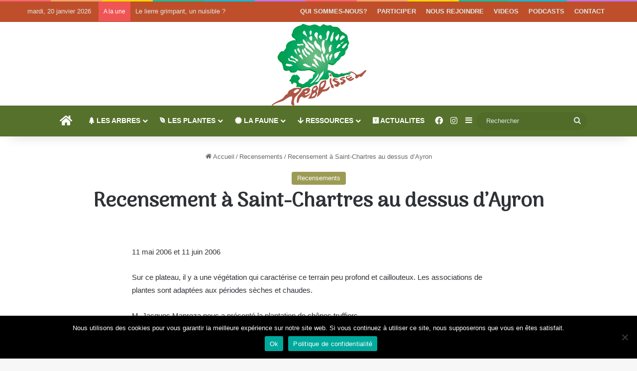

--- FILE ---
content_type: text/html; charset=UTF-8
request_url: https://arbrissel.org/recensement-a-saint-chartres-au-dessus-dayron/
body_size: 23189
content:
<!DOCTYPE html>
<html lang="fr-FR" class="" data-skin="light">
<head>
	<meta charset="UTF-8" />
	<link rel="profile" href="https://gmpg.org/xfn/11" />
	
<meta http-equiv='x-dns-prefetch-control' content='on'>
<link rel='dns-prefetch' href='//cdnjs.cloudflare.com' />
<link rel='dns-prefetch' href='//ajax.googleapis.com' />
<link rel='dns-prefetch' href='//fonts.googleapis.com' />
<link rel='dns-prefetch' href='//fonts.gstatic.com' />
<link rel='dns-prefetch' href='//s.gravatar.com' />
<link rel='dns-prefetch' href='//www.google-analytics.com' />
<link rel='preload' as='script' href='https://ajax.googleapis.com/ajax/libs/webfont/1/webfont.js'>
<style>
#wpadminbar #wp-admin-bar-wccp_free_top_button .ab-icon:before {
	content: "\f160";
	color: #02CA02;
	top: 3px;
}
#wpadminbar #wp-admin-bar-wccp_free_top_button .ab-icon {
	transform: rotate(45deg);
}
</style>
<meta name='robots' content='index, follow, max-image-preview:large, max-snippet:-1, max-video-preview:-1' />

	<!-- This site is optimized with the Yoast SEO plugin v26.7 - https://yoast.com/wordpress/plugins/seo/ -->
	<title>Recensement à Saint-Chartres au dessus d&#039;Ayron - ARBRISSEL</title>
	<link rel="canonical" href="https://arbrissel.org/recensement-a-saint-chartres-au-dessus-dayron/" />
	<meta property="og:locale" content="fr_FR" />
	<meta property="og:type" content="article" />
	<meta property="og:title" content="Recensement à Saint-Chartres au dessus d&#039;Ayron - ARBRISSEL" />
	<meta property="og:description" content="11 mai 2006 et 11 juin 2006 Sur ce plateau, il y a une végétation qui caractérise ce terrain peu profond et caillouteux. Les associations de plantes sont adaptées aux périodes sèches et chaudes. M. Jacques Manreza nous a présenté la plantation de chênes truffiers. &#8211; chêne pubescent &#8211; chêne vert &#8211; prunellier &#8211; merisier &hellip;" />
	<meta property="og:url" content="https://arbrissel.org/recensement-a-saint-chartres-au-dessus-dayron/" />
	<meta property="og:site_name" content="ARBRISSEL" />
	<meta property="article:publisher" content="https://www.facebook.com/arbrissel/" />
	<meta property="article:published_time" content="2006-05-11T16:59:47+00:00" />
	<meta property="article:modified_time" content="2020-06-30T17:00:56+00:00" />
	<meta name="author" content="Alain" />
	<meta name="twitter:card" content="summary_large_image" />
	<meta name="twitter:label1" content="Écrit par" />
	<meta name="twitter:data1" content="Alain" />
	<meta name="twitter:label2" content="Durée de lecture estimée" />
	<meta name="twitter:data2" content="1 minute" />
	<script type="application/ld+json" class="yoast-schema-graph">{"@context":"https://schema.org","@graph":[{"@type":"Article","@id":"https://arbrissel.org/recensement-a-saint-chartres-au-dessus-dayron/#article","isPartOf":{"@id":"https://arbrissel.org/recensement-a-saint-chartres-au-dessus-dayron/"},"author":{"name":"Alain","@id":"https://arbrissel.org/#/schema/person/1d32d78f1ca928192adf139eda99fae1"},"headline":"Recensement à Saint-Chartres au dessus d&rsquo;Ayron","datePublished":"2006-05-11T16:59:47+00:00","dateModified":"2020-06-30T17:00:56+00:00","mainEntityOfPage":{"@id":"https://arbrissel.org/recensement-a-saint-chartres-au-dessus-dayron/"},"wordCount":212,"commentCount":0,"publisher":{"@id":"https://arbrissel.org/#organization"},"articleSection":["Recensements"],"inLanguage":"fr-FR","potentialAction":[{"@type":"CommentAction","name":"Comment","target":["https://arbrissel.org/recensement-a-saint-chartres-au-dessus-dayron/#respond"]}]},{"@type":"WebPage","@id":"https://arbrissel.org/recensement-a-saint-chartres-au-dessus-dayron/","url":"https://arbrissel.org/recensement-a-saint-chartres-au-dessus-dayron/","name":"Recensement à Saint-Chartres au dessus d'Ayron - ARBRISSEL","isPartOf":{"@id":"https://arbrissel.org/#website"},"datePublished":"2006-05-11T16:59:47+00:00","dateModified":"2020-06-30T17:00:56+00:00","breadcrumb":{"@id":"https://arbrissel.org/recensement-a-saint-chartres-au-dessus-dayron/#breadcrumb"},"inLanguage":"fr-FR","potentialAction":[{"@type":"ReadAction","target":["https://arbrissel.org/recensement-a-saint-chartres-au-dessus-dayron/"]}]},{"@type":"BreadcrumbList","@id":"https://arbrissel.org/recensement-a-saint-chartres-au-dessus-dayron/#breadcrumb","itemListElement":[{"@type":"ListItem","position":1,"name":"Accueil","item":"https://arbrissel.org/"},{"@type":"ListItem","position":2,"name":"Recensement à Saint-Chartres au dessus d&rsquo;Ayron"}]},{"@type":"WebSite","@id":"https://arbrissel.org/#website","url":"https://arbrissel.org/","name":"ARBRISSEL","description":"Protection et Valorisation de l&#039;environnement naturel loudunais","publisher":{"@id":"https://arbrissel.org/#organization"},"potentialAction":[{"@type":"SearchAction","target":{"@type":"EntryPoint","urlTemplate":"https://arbrissel.org/?s={search_term_string}"},"query-input":{"@type":"PropertyValueSpecification","valueRequired":true,"valueName":"search_term_string"}}],"inLanguage":"fr-FR"},{"@type":"Organization","@id":"https://arbrissel.org/#organization","name":"ARBRISSEL Association","url":"https://arbrissel.org/","logo":{"@type":"ImageObject","inLanguage":"fr-FR","@id":"https://arbrissel.org/#/schema/logo/image/","url":"https://arbrissel.org/wp-content/uploads/2020/05/favicon.gif","contentUrl":"https://arbrissel.org/wp-content/uploads/2020/05/favicon.gif","width":512,"height":512,"caption":"ARBRISSEL Association"},"image":{"@id":"https://arbrissel.org/#/schema/logo/image/"},"sameAs":["https://www.facebook.com/arbrissel/"]},{"@type":"Person","@id":"https://arbrissel.org/#/schema/person/1d32d78f1ca928192adf139eda99fae1","name":"Alain","image":{"@type":"ImageObject","inLanguage":"fr-FR","@id":"https://arbrissel.org/#/schema/person/image/","url":"https://secure.gravatar.com/avatar/367b4de983f61ba6e9d28c1332058c3d64af37c3b7c15b12ccd1ed9658ecadbf?s=96&d=mm&r=g","contentUrl":"https://secure.gravatar.com/avatar/367b4de983f61ba6e9d28c1332058c3d64af37c3b7c15b12ccd1ed9658ecadbf?s=96&d=mm&r=g","caption":"Alain"},"sameAs":["https://lejude.com"],"url":"https://arbrissel.org/author/arbri202020/"}]}</script>
	<!-- / Yoast SEO plugin. -->


<link rel="alternate" type="application/rss+xml" title="ARBRISSEL &raquo; Flux" href="https://arbrissel.org/feed/" />
<link rel="alternate" type="application/rss+xml" title="ARBRISSEL &raquo; Flux des commentaires" href="https://arbrissel.org/comments/feed/" />
<link rel="alternate" type="application/rss+xml" title="ARBRISSEL &raquo; Recensement à Saint-Chartres au dessus d&rsquo;Ayron Flux des commentaires" href="https://arbrissel.org/recensement-a-saint-chartres-au-dessus-dayron/feed/" />

		<style type="text/css">
			:root{				
			--tie-preset-gradient-1: linear-gradient(135deg, rgba(6, 147, 227, 1) 0%, rgb(155, 81, 224) 100%);
			--tie-preset-gradient-2: linear-gradient(135deg, rgb(122, 220, 180) 0%, rgb(0, 208, 130) 100%);
			--tie-preset-gradient-3: linear-gradient(135deg, rgba(252, 185, 0, 1) 0%, rgba(255, 105, 0, 1) 100%);
			--tie-preset-gradient-4: linear-gradient(135deg, rgba(255, 105, 0, 1) 0%, rgb(207, 46, 46) 100%);
			--tie-preset-gradient-5: linear-gradient(135deg, rgb(238, 238, 238) 0%, rgb(169, 184, 195) 100%);
			--tie-preset-gradient-6: linear-gradient(135deg, rgb(74, 234, 220) 0%, rgb(151, 120, 209) 20%, rgb(207, 42, 186) 40%, rgb(238, 44, 130) 60%, rgb(251, 105, 98) 80%, rgb(254, 248, 76) 100%);
			--tie-preset-gradient-7: linear-gradient(135deg, rgb(255, 206, 236) 0%, rgb(152, 150, 240) 100%);
			--tie-preset-gradient-8: linear-gradient(135deg, rgb(254, 205, 165) 0%, rgb(254, 45, 45) 50%, rgb(107, 0, 62) 100%);
			--tie-preset-gradient-9: linear-gradient(135deg, rgb(255, 203, 112) 0%, rgb(199, 81, 192) 50%, rgb(65, 88, 208) 100%);
			--tie-preset-gradient-10: linear-gradient(135deg, rgb(255, 245, 203) 0%, rgb(182, 227, 212) 50%, rgb(51, 167, 181) 100%);
			--tie-preset-gradient-11: linear-gradient(135deg, rgb(202, 248, 128) 0%, rgb(113, 206, 126) 100%);
			--tie-preset-gradient-12: linear-gradient(135deg, rgb(2, 3, 129) 0%, rgb(40, 116, 252) 100%);
			--tie-preset-gradient-13: linear-gradient(135deg, #4D34FA, #ad34fa);
			--tie-preset-gradient-14: linear-gradient(135deg, #0057FF, #31B5FF);
			--tie-preset-gradient-15: linear-gradient(135deg, #FF007A, #FF81BD);
			--tie-preset-gradient-16: linear-gradient(135deg, #14111E, #4B4462);
			--tie-preset-gradient-17: linear-gradient(135deg, #F32758, #FFC581);

			
					--main-nav-background: #FFFFFF;
					--main-nav-secondry-background: rgba(0,0,0,0.03);
					--main-nav-primary-color: #0088ff;
					--main-nav-contrast-primary-color: #FFFFFF;
					--main-nav-text-color: #2c2f34;
					--main-nav-secondry-text-color: rgba(0,0,0,0.5);
					--main-nav-main-border-color: rgba(0,0,0,0.1);
					--main-nav-secondry-border-color: rgba(0,0,0,0.08);
				
			}
		</style>
	<link rel="alternate" title="oEmbed (JSON)" type="application/json+oembed" href="https://arbrissel.org/wp-json/oembed/1.0/embed?url=https%3A%2F%2Farbrissel.org%2Frecensement-a-saint-chartres-au-dessus-dayron%2F" />
<link rel="alternate" title="oEmbed (XML)" type="text/xml+oembed" href="https://arbrissel.org/wp-json/oembed/1.0/embed?url=https%3A%2F%2Farbrissel.org%2Frecensement-a-saint-chartres-au-dessus-dayron%2F&#038;format=xml" />
<meta name="viewport" content="width=device-width, initial-scale=1.0" /><style id='wp-img-auto-sizes-contain-inline-css' type='text/css'>
img:is([sizes=auto i],[sizes^="auto," i]){contain-intrinsic-size:3000px 1500px}
/*# sourceURL=wp-img-auto-sizes-contain-inline-css */
</style>
<style id='wp-emoji-styles-inline-css' type='text/css'>

	img.wp-smiley, img.emoji {
		display: inline !important;
		border: none !important;
		box-shadow: none !important;
		height: 1em !important;
		width: 1em !important;
		margin: 0 0.07em !important;
		vertical-align: -0.1em !important;
		background: none !important;
		padding: 0 !important;
	}
/*# sourceURL=wp-emoji-styles-inline-css */
</style>
<link rel='stylesheet' id='cookie-notice-front-css' href='https://arbrissel.org/wp-content/plugins/cookie-notice/css/front.min.css?ver=2.5.11' type='text/css' media='all' />
<link rel='stylesheet' id='tie-css-base-css' href='https://arbrissel.org/wp-content/themes/jannah/assets/css/base.min.css?ver=7.0.6' type='text/css' media='all' />
<link rel='stylesheet' id='tie-css-styles-css' href='https://arbrissel.org/wp-content/themes/jannah/assets/css/style.min.css?ver=7.0.6' type='text/css' media='all' />
<link rel='stylesheet' id='tie-css-widgets-css' href='https://arbrissel.org/wp-content/themes/jannah/assets/css/widgets.min.css?ver=7.0.6' type='text/css' media='all' />
<link rel='stylesheet' id='tie-css-helpers-css' href='https://arbrissel.org/wp-content/themes/jannah/assets/css/helpers.min.css?ver=7.0.6' type='text/css' media='all' />
<link rel='stylesheet' id='tie-fontawesome5-css' href='https://arbrissel.org/wp-content/themes/jannah/assets/css/fontawesome.css?ver=7.0.6' type='text/css' media='all' />
<link rel='stylesheet' id='tie-css-ilightbox-css' href='https://arbrissel.org/wp-content/themes/jannah/assets/ilightbox/dark-skin/skin.css?ver=7.0.6' type='text/css' media='all' />
<link rel='stylesheet' id='tie-css-shortcodes-css' href='https://arbrissel.org/wp-content/themes/jannah/assets/css/plugins/shortcodes.min.css?ver=7.0.6' type='text/css' media='all' />
<link rel='stylesheet' id='tie-css-single-css' href='https://arbrissel.org/wp-content/themes/jannah/assets/css/single.min.css?ver=7.0.6' type='text/css' media='all' />
<link rel='stylesheet' id='tie-css-print-css' href='https://arbrissel.org/wp-content/themes/jannah/assets/css/print.css?ver=7.0.6' type='text/css' media='print' />
<style id='tie-css-print-inline-css' type='text/css'>
.wf-active .logo-text,.wf-active h1,.wf-active h2,.wf-active h3,.wf-active h4,.wf-active h5,.wf-active h6,.wf-active .the-subtitle{font-family: 'Arima Madurai';}#top-nav .top-menu > ul > li > a{font-weight: 700;}:root:root{--brand-color: #9b9a54;--dark-brand-color: #696822;--bright-color: #FFFFFF;--base-color: #2c2f34;}#reading-position-indicator{box-shadow: 0 0 10px rgba( 155,154,84,0.7);}:root:root{--brand-color: #9b9a54;--dark-brand-color: #696822;--bright-color: #FFFFFF;--base-color: #2c2f34;}#reading-position-indicator{box-shadow: 0 0 10px rgba( 155,154,84,0.7);}#content a:hover{text-decoration: underline !important;}#header-notification-bar{background: var( --tie-preset-gradient-13 );}#header-notification-bar{--tie-buttons-color: #FFFFFF;--tie-buttons-border-color: #FFFFFF;--tie-buttons-hover-color: #e1e1e1;--tie-buttons-hover-text: #000000;}#header-notification-bar{--tie-buttons-text: #000000;}#top-nav,#top-nav .sub-menu,#top-nav .comp-sub-menu,#top-nav .ticker-content,#top-nav .ticker-swipe,.top-nav-boxed #top-nav .topbar-wrapper,.top-nav-dark .top-menu ul,#autocomplete-suggestions.search-in-top-nav{background-color : #bf4f2a;}#top-nav *,#autocomplete-suggestions.search-in-top-nav{border-color: rgba( #FFFFFF,0.08);}#top-nav .icon-basecloud-bg:after{color: #bf4f2a;}#top-nav a:not(:hover),#top-nav input,#top-nav #search-submit,#top-nav .fa-spinner,#top-nav .dropdown-social-icons li a span,#top-nav .components > li .social-link:not(:hover) span,#autocomplete-suggestions.search-in-top-nav a{color: #daeaea;}#top-nav input::-moz-placeholder{color: #daeaea;}#top-nav input:-moz-placeholder{color: #daeaea;}#top-nav input:-ms-input-placeholder{color: #daeaea;}#top-nav input::-webkit-input-placeholder{color: #daeaea;}#top-nav,.search-in-top-nav{--tie-buttons-color: #ffffff;--tie-buttons-border-color: #ffffff;--tie-buttons-text: #000000;--tie-buttons-hover-color: #e1e1e1;}#top-nav a:hover,#top-nav .menu li:hover > a,#top-nav .menu > .tie-current-menu > a,#top-nav .components > li:hover > a,#top-nav .components #search-submit:hover,#autocomplete-suggestions.search-in-top-nav .post-title a:hover{color: #ffffff;}#top-nav,#top-nav .comp-sub-menu,#top-nav .tie-weather-widget{color: #daeaea;}#autocomplete-suggestions.search-in-top-nav .post-meta,#autocomplete-suggestions.search-in-top-nav .post-meta a:not(:hover){color: rgba( 218,234,234,0.7 );}#top-nav .weather-icon .icon-cloud,#top-nav .weather-icon .icon-basecloud-bg,#top-nav .weather-icon .icon-cloud-behind{color: #daeaea !important;}#main-nav,#main-nav .menu-sub-content,#main-nav .comp-sub-menu,#main-nav ul.cats-vertical li a.is-active,#main-nav ul.cats-vertical li a:hover,#autocomplete-suggestions.search-in-main-nav{background-color: #55712b;}#main-nav{border-width: 0;}#theme-header #main-nav:not(.fixed-nav){bottom: 0;}#main-nav .icon-basecloud-bg:after{color: #55712b;}#autocomplete-suggestions.search-in-main-nav{border-color: rgba(255,255,255,0.07);}.main-nav-boxed #main-nav .main-menu-wrapper{border-width: 0;}#main-nav a:not(:hover),#main-nav a.social-link:not(:hover) span,#main-nav .dropdown-social-icons li a span,#autocomplete-suggestions.search-in-main-nav a{color: #ffffff;}.main-nav,.search-in-main-nav{--main-nav-primary-color: #70ac93;--tie-buttons-color: #70ac93;--tie-buttons-border-color: #70ac93;--tie-buttons-text: #FFFFFF;--tie-buttons-hover-color: #528e75;}#main-nav .mega-links-head:after,#main-nav .cats-horizontal a.is-active,#main-nav .cats-horizontal a:hover,#main-nav .spinner > div{background-color: #70ac93;}#main-nav .menu ul li:hover > a,#main-nav .menu ul li.current-menu-item:not(.mega-link-column) > a,#main-nav .components a:hover,#main-nav .components > li:hover > a,#main-nav #search-submit:hover,#main-nav .cats-vertical a.is-active,#main-nav .cats-vertical a:hover,#main-nav .mega-menu .post-meta a:hover,#main-nav .mega-menu .post-box-title a:hover,#autocomplete-suggestions.search-in-main-nav a:hover,#main-nav .spinner-circle:after{color: #70ac93;}#main-nav .menu > li.tie-current-menu > a,#main-nav .menu > li:hover > a,.theme-header #main-nav .mega-menu .cats-horizontal a.is-active,.theme-header #main-nav .mega-menu .cats-horizontal a:hover{color: #FFFFFF;}#main-nav .menu > li.tie-current-menu > a:before,#main-nav .menu > li:hover > a:before{border-top-color: #FFFFFF;}#main-nav,#main-nav input,#main-nav #search-submit,#main-nav .fa-spinner,#main-nav .comp-sub-menu,#main-nav .tie-weather-widget{color: #daeaea;}#main-nav input::-moz-placeholder{color: #daeaea;}#main-nav input:-moz-placeholder{color: #daeaea;}#main-nav input:-ms-input-placeholder{color: #daeaea;}#main-nav input::-webkit-input-placeholder{color: #daeaea;}#main-nav .mega-menu .post-meta,#main-nav .mega-menu .post-meta a,#autocomplete-suggestions.search-in-main-nav .post-meta{color: rgba(218,234,234,0.6);}#main-nav .weather-icon .icon-cloud,#main-nav .weather-icon .icon-basecloud-bg,#main-nav .weather-icon .icon-cloud-behind{color: #daeaea !important;}#footer{background-color: #bf4f2a;}#site-info{background-color: #000000;}#footer .posts-list-counter .posts-list-items li.widget-post-list:before{border-color: #bf4f2a;}#footer .timeline-widget a .date:before{border-color: rgba(191,79,42,0.8);}#footer .footer-boxed-widget-area,#footer textarea,#footer input:not([type=submit]),#footer select,#footer code,#footer kbd,#footer pre,#footer samp,#footer .show-more-button,#footer .slider-links .tie-slider-nav span,#footer #wp-calendar,#footer #wp-calendar tbody td,#footer #wp-calendar thead th,#footer .widget.buddypress .item-options a{border-color: rgba(255,255,255,0.1);}#footer .social-statistics-widget .white-bg li.social-icons-item a,#footer .widget_tag_cloud .tagcloud a,#footer .latest-tweets-widget .slider-links .tie-slider-nav span,#footer .widget_layered_nav_filters a{border-color: rgba(255,255,255,0.1);}#footer .social-statistics-widget .white-bg li:before{background: rgba(255,255,255,0.1);}.site-footer #wp-calendar tbody td{background: rgba(255,255,255,0.02);}#footer .white-bg .social-icons-item a span.followers span,#footer .circle-three-cols .social-icons-item a .followers-num,#footer .circle-three-cols .social-icons-item a .followers-name{color: rgba(255,255,255,0.8);}#footer .timeline-widget ul:before,#footer .timeline-widget a:not(:hover) .date:before{background-color: #a1310c;}#footer,#footer textarea,#footer input:not([type='submit']),#footer select,#footer #wp-calendar tbody,#footer .tie-slider-nav li span:not(:hover),#footer .widget_categories li a:before,#footer .widget_product_categories li a:before,#footer .widget_layered_nav li a:before,#footer .widget_archive li a:before,#footer .widget_nav_menu li a:before,#footer .widget_meta li a:before,#footer .widget_pages li a:before,#footer .widget_recent_entries li a:before,#footer .widget_display_forums li a:before,#footer .widget_display_views li a:before,#footer .widget_rss li a:before,#footer .widget_display_stats dt:before,#footer .subscribe-widget-content h3,#footer .about-author .social-icons a:not(:hover) span{color: #daeaea;}#footer post-widget-body .meta-item,#footer .post-meta,#footer .stream-title,#footer.dark-skin .timeline-widget .date,#footer .wp-caption .wp-caption-text,#footer .rss-date{color: rgba(218,234,234,0.7);}#footer input::-moz-placeholder{color: #daeaea;}#footer input:-moz-placeholder{color: #daeaea;}#footer input:-ms-input-placeholder{color: #daeaea;}#footer input::-webkit-input-placeholder{color: #daeaea;}#footer .site-info a:not(:hover){color: #daeaea;}#footer .site-info a:hover{color: #ffffff;}.tie-cat-4,.tie-cat-item-4 > span{background-color:#bf4f2a !important;color:#FFFFFF !important;}.tie-cat-4:after{border-top-color:#bf4f2a !important;}.tie-cat-4:hover{background-color:#a1310c !important;}.tie-cat-4:hover:after{border-top-color:#a1310c !important;}.tie-cat-6,.tie-cat-item-6 > span{background-color:#262c62 !important;color:#FFFFFF !important;}.tie-cat-6:after{border-top-color:#262c62 !important;}.tie-cat-6:hover{background-color:#080e44 !important;}.tie-cat-6:hover:after{border-top-color:#080e44 !important;}.tie-cat-7,.tie-cat-item-7 > span{background-color:#22ade4 !important;color:#FFFFFF !important;}.tie-cat-7:after{border-top-color:#22ade4 !important;}.tie-cat-7:hover{background-color:#048fc6 !important;}.tie-cat-7:hover:after{border-top-color:#048fc6 !important;}.tie-cat-8,.tie-cat-item-8 > span{background-color:#a1bd43 !important;color:#FFFFFF !important;}.tie-cat-8:after{border-top-color:#a1bd43 !important;}.tie-cat-8:hover{background-color:#839f25 !important;}.tie-cat-8:hover:after{border-top-color:#839f25 !important;}.tie-cat-10,.tie-cat-item-10 > span{background-color:#df3c35 !important;color:#FFFFFF !important;}.tie-cat-10:after{border-top-color:#df3c35 !important;}.tie-cat-10:hover{background-color:#c11e17 !important;}.tie-cat-10:hover:after{border-top-color:#c11e17 !important;}.tie-cat-11,.tie-cat-item-11 > span{background-color:#bf4f2a !important;color:#FFFFFF !important;}.tie-cat-11:after{border-top-color:#bf4f2a !important;}.tie-cat-11:hover{background-color:#a1310c !important;}.tie-cat-11:hover:after{border-top-color:#a1310c !important;}.tie-cat-12,.tie-cat-item-12 > span{background-color:#bf4f2a !important;color:#FFFFFF !important;}.tie-cat-12:after{border-top-color:#bf4f2a !important;}.tie-cat-12:hover{background-color:#a1310c !important;}.tie-cat-12:hover:after{border-top-color:#a1310c !important;}.tie-cat-13,.tie-cat-item-13 > span{background-color:#41ad4b !important;color:#FFFFFF !important;}.tie-cat-13:after{border-top-color:#41ad4b !important;}.tie-cat-13:hover{background-color:#238f2d !important;}.tie-cat-13:hover:after{border-top-color:#238f2d !important;}.tie-cat-14,.tie-cat-item-14 > span{background-color:#8ec041 !important;color:#FFFFFF !important;}.tie-cat-14:after{border-top-color:#8ec041 !important;}.tie-cat-14:hover{background-color:#70a223 !important;}.tie-cat-14:hover:after{border-top-color:#70a223 !important;}.tie-cat-15,.tie-cat-item-15 > span{background-color:#52bfd2 !important;color:#FFFFFF !important;}.tie-cat-15:after{border-top-color:#52bfd2 !important;}.tie-cat-15:hover{background-color:#34a1b4 !important;}.tie-cat-15:hover:after{border-top-color:#34a1b4 !important;}.tie-cat-16,.tie-cat-item-16 > span{background-color:#cbcc09 !important;color:#FFFFFF !important;}.tie-cat-16:after{border-top-color:#cbcc09 !important;}.tie-cat-16:hover{background-color:#adae00 !important;}.tie-cat-16:hover:after{border-top-color:#adae00 !important;}.tie-cat-17,.tie-cat-item-17 > span{background-color:#9b9a54 !important;color:#FFFFFF !important;}.tie-cat-17:after{border-top-color:#9b9a54 !important;}.tie-cat-17:hover{background-color:#7d7c36 !important;}.tie-cat-17:hover:after{border-top-color:#7d7c36 !important;}.tie-cat-36,.tie-cat-item-36 > span{background-color:#9b59b6 !important;color:#FFFFFF !important;}.tie-cat-36:after{border-top-color:#9b59b6 !important;}.tie-cat-36:hover{background-color:#7d3b98 !important;}.tie-cat-36:hover:after{border-top-color:#7d3b98 !important;}.tie-cat-40,.tie-cat-item-40 > span{background-color:#8cc63c !important;color:#FFFFFF !important;}.tie-cat-40:after{border-top-color:#8cc63c !important;}.tie-cat-40:hover{background-color:#6ea81e !important;}.tie-cat-40:hover:after{border-top-color:#6ea81e !important;}@media (min-width: 1200px){.container{width: auto;}}.boxed-layout #tie-wrapper,.boxed-layout .fixed-nav{max-width: 1200px;}@media (min-width: 1170){.container,.wide-next-prev-slider-wrapper .slider-main-container{max-width: 1170;}}@media (max-width: 991px){.side-aside.dark-skin{background: #317c1c;background: -webkit-linear-gradient(135deg,#a0db41,#317c1c );background: -moz-linear-gradient(135deg,#a0db41,#317c1c );background: -o-linear-gradient(135deg,#a0db41,#317c1c );background: linear-gradient(135deg,#317c1c,#a0db41 );}}.side-aside #mobile-menu li a,.side-aside #mobile-menu .mobile-arrows,.side-aside #mobile-search .search-field{color: #ffffff;}#mobile-search .search-field::-moz-placeholder {color: #ffffff;}#mobile-search .search-field:-moz-placeholder {color: #ffffff;}#mobile-search .search-field:-ms-input-placeholder {color: #ffffff;}#mobile-search .search-field::-webkit-input-placeholder {color: #ffffff;}@media (max-width: 991px){.tie-btn-close span{color: #ffffff;}}.tie-insta-header {margin-bottom: 15px;}.tie-insta-avatar a {width: 70px;height: 70px;display: block;position: relative;float: left;margin-right: 15px;margin-bottom: 15px;}.tie-insta-avatar a:before {content: "";position: absolute;width: calc(100% + 6px);height: calc(100% + 6px);left: -3px;top: -3px;border-radius: 50%;background: #d6249f;background: radial-gradient(circle at 30% 107%,#fdf497 0%,#fdf497 5%,#fd5949 45%,#d6249f 60%,#285AEB 90%);}.tie-insta-avatar a:after {position: absolute;content: "";width: calc(100% + 3px);height: calc(100% + 3px);left: -2px;top: -2px;border-radius: 50%;background: #fff;}.dark-skin .tie-insta-avatar a:after {background: #27292d;}.tie-insta-avatar img {border-radius: 50%;position: relative;z-index: 2;transition: all 0.25s;}.tie-insta-avatar img:hover {box-shadow: 0px 0px 15px 0 #6b54c6;}.tie-insta-info {font-size: 1.3em;font-weight: bold;margin-bottom: 5px;}.entry q,blockquote { background:#70ac93; color:#ffffff}
/*# sourceURL=tie-css-print-inline-css */
</style>
<script type="text/javascript" src="https://arbrissel.org/wp-includes/js/jquery/jquery.min.js?ver=3.7.1" id="jquery-core-js"></script>
<script type="text/javascript" src="https://arbrissel.org/wp-includes/js/jquery/jquery-migrate.min.js?ver=3.4.1" id="jquery-migrate-js"></script>
<script type="text/javascript" id="cookie-notice-front-js-before">
/* <![CDATA[ */
var cnArgs = {"ajaxUrl":"https:\/\/arbrissel.org\/wp-admin\/admin-ajax.php","nonce":"ba19dcc08d","hideEffect":"fade","position":"bottom","onScroll":false,"onScrollOffset":100,"onClick":false,"cookieName":"cookie_notice_accepted","cookieTime":2592000,"cookieTimeRejected":2592000,"globalCookie":false,"redirection":false,"cache":false,"revokeCookies":false,"revokeCookiesOpt":"automatic"};

//# sourceURL=cookie-notice-front-js-before
/* ]]> */
</script>
<script type="text/javascript" src="https://arbrissel.org/wp-content/plugins/cookie-notice/js/front.min.js?ver=2.5.11" id="cookie-notice-front-js"></script>
<link rel="https://api.w.org/" href="https://arbrissel.org/wp-json/" /><link rel="alternate" title="JSON" type="application/json" href="https://arbrissel.org/wp-json/wp/v2/posts/747" /><link rel="EditURI" type="application/rsd+xml" title="RSD" href="https://arbrissel.org/xmlrpc.php?rsd" />
<meta name="generator" content="WordPress 6.9" />
<link rel='shortlink' href='https://arbrissel.org/?p=747' />
<script id="wpcp_disable_selection" type="text/javascript">
var image_save_msg='You are not allowed to save images!';
	var no_menu_msg='Context Menu disabled!';
	var smessage = "Content is protected !!";

function disableEnterKey(e)
{
	var elemtype = e.target.tagName;
	
	elemtype = elemtype.toUpperCase();
	
	if (elemtype == "TEXT" || elemtype == "TEXTAREA" || elemtype == "INPUT" || elemtype == "PASSWORD" || elemtype == "SELECT" || elemtype == "OPTION" || elemtype == "EMBED")
	{
		elemtype = 'TEXT';
	}
	
	if (e.ctrlKey){
     var key;
     if(window.event)
          key = window.event.keyCode;     //IE
     else
          key = e.which;     //firefox (97)
    //if (key != 17) alert(key);
     if (elemtype!= 'TEXT' && (key == 97 || key == 65 || key == 67 || key == 99 || key == 88 || key == 120 || key == 26 || key == 85  || key == 86 || key == 83 || key == 43 || key == 73))
     {
		if(wccp_free_iscontenteditable(e)) return true;
		show_wpcp_message('You are not allowed to copy content or view source');
		return false;
     }else
     	return true;
     }
}


/*For contenteditable tags*/
function wccp_free_iscontenteditable(e)
{
	var e = e || window.event; // also there is no e.target property in IE. instead IE uses window.event.srcElement
  	
	var target = e.target || e.srcElement;

	var elemtype = e.target.nodeName;
	
	elemtype = elemtype.toUpperCase();
	
	var iscontenteditable = "false";
		
	if(typeof target.getAttribute!="undefined" ) iscontenteditable = target.getAttribute("contenteditable"); // Return true or false as string
	
	var iscontenteditable2 = false;
	
	if(typeof target.isContentEditable!="undefined" ) iscontenteditable2 = target.isContentEditable; // Return true or false as boolean

	if(target.parentElement.isContentEditable) iscontenteditable2 = true;
	
	if (iscontenteditable == "true" || iscontenteditable2 == true)
	{
		if(typeof target.style!="undefined" ) target.style.cursor = "text";
		
		return true;
	}
}

////////////////////////////////////
function disable_copy(e)
{	
	var e = e || window.event; // also there is no e.target property in IE. instead IE uses window.event.srcElement
	
	var elemtype = e.target.tagName;
	
	elemtype = elemtype.toUpperCase();
	
	if (elemtype == "TEXT" || elemtype == "TEXTAREA" || elemtype == "INPUT" || elemtype == "PASSWORD" || elemtype == "SELECT" || elemtype == "OPTION" || elemtype == "EMBED")
	{
		elemtype = 'TEXT';
	}
	
	if(wccp_free_iscontenteditable(e)) return true;
	
	var isSafari = /Safari/.test(navigator.userAgent) && /Apple Computer/.test(navigator.vendor);
	
	var checker_IMG = '';
	if (elemtype == "IMG" && checker_IMG == 'checked' && e.detail >= 2) {show_wpcp_message(alertMsg_IMG);return false;}
	if (elemtype != "TEXT")
	{
		if (smessage !== "" && e.detail == 2)
			show_wpcp_message(smessage);
		
		if (isSafari)
			return true;
		else
			return false;
	}	
}

//////////////////////////////////////////
function disable_copy_ie()
{
	var e = e || window.event;
	var elemtype = window.event.srcElement.nodeName;
	elemtype = elemtype.toUpperCase();
	if(wccp_free_iscontenteditable(e)) return true;
	if (elemtype == "IMG") {show_wpcp_message(alertMsg_IMG);return false;}
	if (elemtype != "TEXT" && elemtype != "TEXTAREA" && elemtype != "INPUT" && elemtype != "PASSWORD" && elemtype != "SELECT" && elemtype != "OPTION" && elemtype != "EMBED")
	{
		return false;
	}
}	
function reEnable()
{
	return true;
}
document.onkeydown = disableEnterKey;
document.onselectstart = disable_copy_ie;
if(navigator.userAgent.indexOf('MSIE')==-1)
{
	document.onmousedown = disable_copy;
	document.onclick = reEnable;
}
function disableSelection(target)
{
    //For IE This code will work
    if (typeof target.onselectstart!="undefined")
    target.onselectstart = disable_copy_ie;
    
    //For Firefox This code will work
    else if (typeof target.style.MozUserSelect!="undefined")
    {target.style.MozUserSelect="none";}
    
    //All other  (ie: Opera) This code will work
    else
    target.onmousedown=function(){return false}
    target.style.cursor = "default";
}
//Calling the JS function directly just after body load
window.onload = function(){disableSelection(document.body);};

//////////////////special for safari Start////////////////
var onlongtouch;
var timer;
var touchduration = 1000; //length of time we want the user to touch before we do something

var elemtype = "";
function touchstart(e) {
	var e = e || window.event;
  // also there is no e.target property in IE.
  // instead IE uses window.event.srcElement
  	var target = e.target || e.srcElement;
	
	elemtype = window.event.srcElement.nodeName;
	
	elemtype = elemtype.toUpperCase();
	
	if(!wccp_pro_is_passive()) e.preventDefault();
	if (!timer) {
		timer = setTimeout(onlongtouch, touchduration);
	}
}

function touchend() {
    //stops short touches from firing the event
    if (timer) {
        clearTimeout(timer);
        timer = null;
    }
	onlongtouch();
}

onlongtouch = function(e) { //this will clear the current selection if anything selected
	
	if (elemtype != "TEXT" && elemtype != "TEXTAREA" && elemtype != "INPUT" && elemtype != "PASSWORD" && elemtype != "SELECT" && elemtype != "EMBED" && elemtype != "OPTION")	
	{
		if (window.getSelection) {
			if (window.getSelection().empty) {  // Chrome
			window.getSelection().empty();
			} else if (window.getSelection().removeAllRanges) {  // Firefox
			window.getSelection().removeAllRanges();
			}
		} else if (document.selection) {  // IE?
			document.selection.empty();
		}
		return false;
	}
};

document.addEventListener("DOMContentLoaded", function(event) { 
    window.addEventListener("touchstart", touchstart, false);
    window.addEventListener("touchend", touchend, false);
});

function wccp_pro_is_passive() {

  var cold = false,
  hike = function() {};

  try {
	  const object1 = {};
  var aid = Object.defineProperty(object1, 'passive', {
  get() {cold = true}
  });
  window.addEventListener('test', hike, aid);
  window.removeEventListener('test', hike, aid);
  } catch (e) {}

  return cold;
}
/*special for safari End*/
</script>
<script id="wpcp_disable_Right_Click" type="text/javascript">
document.ondragstart = function() { return false;}
	function nocontext(e) {
	   return false;
	}
	document.oncontextmenu = nocontext;
</script>
<style>
.unselectable
{
-moz-user-select:none;
-webkit-user-select:none;
cursor: default;
}
html
{
-webkit-touch-callout: none;
-webkit-user-select: none;
-khtml-user-select: none;
-moz-user-select: none;
-ms-user-select: none;
user-select: none;
-webkit-tap-highlight-color: rgba(0,0,0,0);
}
</style>
<script id="wpcp_css_disable_selection" type="text/javascript">
var e = document.getElementsByTagName('body')[0];
if(e)
{
	e.setAttribute('unselectable',"on");
}
</script>
<meta http-equiv="X-UA-Compatible" content="IE=edge"><!-- Global site tag (gtag.js) - Google Analytics -->
<script async src="https://www.googletagmanager.com/gtag/js?id=UA-59861301-2"></script>
<script>
  window.dataLayer = window.dataLayer || [];
  function gtag(){dataLayer.push(arguments);}
  gtag('js', new Date());

  gtag('config', 'UA-59861301-2');
</script>

<link rel="icon" href="https://arbrissel.org/wp-content/uploads/2020/05/cropped-favicon.gif" sizes="32x32" />
<link rel="icon" href="https://arbrissel.org/wp-content/uploads/2020/05/cropped-favicon.gif" sizes="192x192" />
<link rel="apple-touch-icon" href="https://arbrissel.org/wp-content/uploads/2020/05/cropped-favicon.gif" />
<meta name="msapplication-TileImage" content="https://arbrissel.org/wp-content/uploads/2020/05/cropped-favicon.gif" />
<style id='global-styles-inline-css' type='text/css'>
:root{--wp--preset--aspect-ratio--square: 1;--wp--preset--aspect-ratio--4-3: 4/3;--wp--preset--aspect-ratio--3-4: 3/4;--wp--preset--aspect-ratio--3-2: 3/2;--wp--preset--aspect-ratio--2-3: 2/3;--wp--preset--aspect-ratio--16-9: 16/9;--wp--preset--aspect-ratio--9-16: 9/16;--wp--preset--color--black: #000000;--wp--preset--color--cyan-bluish-gray: #abb8c3;--wp--preset--color--white: #ffffff;--wp--preset--color--pale-pink: #f78da7;--wp--preset--color--vivid-red: #cf2e2e;--wp--preset--color--luminous-vivid-orange: #ff6900;--wp--preset--color--luminous-vivid-amber: #fcb900;--wp--preset--color--light-green-cyan: #7bdcb5;--wp--preset--color--vivid-green-cyan: #00d084;--wp--preset--color--pale-cyan-blue: #8ed1fc;--wp--preset--color--vivid-cyan-blue: #0693e3;--wp--preset--color--vivid-purple: #9b51e0;--wp--preset--gradient--vivid-cyan-blue-to-vivid-purple: linear-gradient(135deg,rgb(6,147,227) 0%,rgb(155,81,224) 100%);--wp--preset--gradient--light-green-cyan-to-vivid-green-cyan: linear-gradient(135deg,rgb(122,220,180) 0%,rgb(0,208,130) 100%);--wp--preset--gradient--luminous-vivid-amber-to-luminous-vivid-orange: linear-gradient(135deg,rgb(252,185,0) 0%,rgb(255,105,0) 100%);--wp--preset--gradient--luminous-vivid-orange-to-vivid-red: linear-gradient(135deg,rgb(255,105,0) 0%,rgb(207,46,46) 100%);--wp--preset--gradient--very-light-gray-to-cyan-bluish-gray: linear-gradient(135deg,rgb(238,238,238) 0%,rgb(169,184,195) 100%);--wp--preset--gradient--cool-to-warm-spectrum: linear-gradient(135deg,rgb(74,234,220) 0%,rgb(151,120,209) 20%,rgb(207,42,186) 40%,rgb(238,44,130) 60%,rgb(251,105,98) 80%,rgb(254,248,76) 100%);--wp--preset--gradient--blush-light-purple: linear-gradient(135deg,rgb(255,206,236) 0%,rgb(152,150,240) 100%);--wp--preset--gradient--blush-bordeaux: linear-gradient(135deg,rgb(254,205,165) 0%,rgb(254,45,45) 50%,rgb(107,0,62) 100%);--wp--preset--gradient--luminous-dusk: linear-gradient(135deg,rgb(255,203,112) 0%,rgb(199,81,192) 50%,rgb(65,88,208) 100%);--wp--preset--gradient--pale-ocean: linear-gradient(135deg,rgb(255,245,203) 0%,rgb(182,227,212) 50%,rgb(51,167,181) 100%);--wp--preset--gradient--electric-grass: linear-gradient(135deg,rgb(202,248,128) 0%,rgb(113,206,126) 100%);--wp--preset--gradient--midnight: linear-gradient(135deg,rgb(2,3,129) 0%,rgb(40,116,252) 100%);--wp--preset--font-size--small: 13px;--wp--preset--font-size--medium: 20px;--wp--preset--font-size--large: 36px;--wp--preset--font-size--x-large: 42px;--wp--preset--spacing--20: 0.44rem;--wp--preset--spacing--30: 0.67rem;--wp--preset--spacing--40: 1rem;--wp--preset--spacing--50: 1.5rem;--wp--preset--spacing--60: 2.25rem;--wp--preset--spacing--70: 3.38rem;--wp--preset--spacing--80: 5.06rem;--wp--preset--shadow--natural: 6px 6px 9px rgba(0, 0, 0, 0.2);--wp--preset--shadow--deep: 12px 12px 50px rgba(0, 0, 0, 0.4);--wp--preset--shadow--sharp: 6px 6px 0px rgba(0, 0, 0, 0.2);--wp--preset--shadow--outlined: 6px 6px 0px -3px rgb(255, 255, 255), 6px 6px rgb(0, 0, 0);--wp--preset--shadow--crisp: 6px 6px 0px rgb(0, 0, 0);}:where(.is-layout-flex){gap: 0.5em;}:where(.is-layout-grid){gap: 0.5em;}body .is-layout-flex{display: flex;}.is-layout-flex{flex-wrap: wrap;align-items: center;}.is-layout-flex > :is(*, div){margin: 0;}body .is-layout-grid{display: grid;}.is-layout-grid > :is(*, div){margin: 0;}:where(.wp-block-columns.is-layout-flex){gap: 2em;}:where(.wp-block-columns.is-layout-grid){gap: 2em;}:where(.wp-block-post-template.is-layout-flex){gap: 1.25em;}:where(.wp-block-post-template.is-layout-grid){gap: 1.25em;}.has-black-color{color: var(--wp--preset--color--black) !important;}.has-cyan-bluish-gray-color{color: var(--wp--preset--color--cyan-bluish-gray) !important;}.has-white-color{color: var(--wp--preset--color--white) !important;}.has-pale-pink-color{color: var(--wp--preset--color--pale-pink) !important;}.has-vivid-red-color{color: var(--wp--preset--color--vivid-red) !important;}.has-luminous-vivid-orange-color{color: var(--wp--preset--color--luminous-vivid-orange) !important;}.has-luminous-vivid-amber-color{color: var(--wp--preset--color--luminous-vivid-amber) !important;}.has-light-green-cyan-color{color: var(--wp--preset--color--light-green-cyan) !important;}.has-vivid-green-cyan-color{color: var(--wp--preset--color--vivid-green-cyan) !important;}.has-pale-cyan-blue-color{color: var(--wp--preset--color--pale-cyan-blue) !important;}.has-vivid-cyan-blue-color{color: var(--wp--preset--color--vivid-cyan-blue) !important;}.has-vivid-purple-color{color: var(--wp--preset--color--vivid-purple) !important;}.has-black-background-color{background-color: var(--wp--preset--color--black) !important;}.has-cyan-bluish-gray-background-color{background-color: var(--wp--preset--color--cyan-bluish-gray) !important;}.has-white-background-color{background-color: var(--wp--preset--color--white) !important;}.has-pale-pink-background-color{background-color: var(--wp--preset--color--pale-pink) !important;}.has-vivid-red-background-color{background-color: var(--wp--preset--color--vivid-red) !important;}.has-luminous-vivid-orange-background-color{background-color: var(--wp--preset--color--luminous-vivid-orange) !important;}.has-luminous-vivid-amber-background-color{background-color: var(--wp--preset--color--luminous-vivid-amber) !important;}.has-light-green-cyan-background-color{background-color: var(--wp--preset--color--light-green-cyan) !important;}.has-vivid-green-cyan-background-color{background-color: var(--wp--preset--color--vivid-green-cyan) !important;}.has-pale-cyan-blue-background-color{background-color: var(--wp--preset--color--pale-cyan-blue) !important;}.has-vivid-cyan-blue-background-color{background-color: var(--wp--preset--color--vivid-cyan-blue) !important;}.has-vivid-purple-background-color{background-color: var(--wp--preset--color--vivid-purple) !important;}.has-black-border-color{border-color: var(--wp--preset--color--black) !important;}.has-cyan-bluish-gray-border-color{border-color: var(--wp--preset--color--cyan-bluish-gray) !important;}.has-white-border-color{border-color: var(--wp--preset--color--white) !important;}.has-pale-pink-border-color{border-color: var(--wp--preset--color--pale-pink) !important;}.has-vivid-red-border-color{border-color: var(--wp--preset--color--vivid-red) !important;}.has-luminous-vivid-orange-border-color{border-color: var(--wp--preset--color--luminous-vivid-orange) !important;}.has-luminous-vivid-amber-border-color{border-color: var(--wp--preset--color--luminous-vivid-amber) !important;}.has-light-green-cyan-border-color{border-color: var(--wp--preset--color--light-green-cyan) !important;}.has-vivid-green-cyan-border-color{border-color: var(--wp--preset--color--vivid-green-cyan) !important;}.has-pale-cyan-blue-border-color{border-color: var(--wp--preset--color--pale-cyan-blue) !important;}.has-vivid-cyan-blue-border-color{border-color: var(--wp--preset--color--vivid-cyan-blue) !important;}.has-vivid-purple-border-color{border-color: var(--wp--preset--color--vivid-purple) !important;}.has-vivid-cyan-blue-to-vivid-purple-gradient-background{background: var(--wp--preset--gradient--vivid-cyan-blue-to-vivid-purple) !important;}.has-light-green-cyan-to-vivid-green-cyan-gradient-background{background: var(--wp--preset--gradient--light-green-cyan-to-vivid-green-cyan) !important;}.has-luminous-vivid-amber-to-luminous-vivid-orange-gradient-background{background: var(--wp--preset--gradient--luminous-vivid-amber-to-luminous-vivid-orange) !important;}.has-luminous-vivid-orange-to-vivid-red-gradient-background{background: var(--wp--preset--gradient--luminous-vivid-orange-to-vivid-red) !important;}.has-very-light-gray-to-cyan-bluish-gray-gradient-background{background: var(--wp--preset--gradient--very-light-gray-to-cyan-bluish-gray) !important;}.has-cool-to-warm-spectrum-gradient-background{background: var(--wp--preset--gradient--cool-to-warm-spectrum) !important;}.has-blush-light-purple-gradient-background{background: var(--wp--preset--gradient--blush-light-purple) !important;}.has-blush-bordeaux-gradient-background{background: var(--wp--preset--gradient--blush-bordeaux) !important;}.has-luminous-dusk-gradient-background{background: var(--wp--preset--gradient--luminous-dusk) !important;}.has-pale-ocean-gradient-background{background: var(--wp--preset--gradient--pale-ocean) !important;}.has-electric-grass-gradient-background{background: var(--wp--preset--gradient--electric-grass) !important;}.has-midnight-gradient-background{background: var(--wp--preset--gradient--midnight) !important;}.has-small-font-size{font-size: var(--wp--preset--font-size--small) !important;}.has-medium-font-size{font-size: var(--wp--preset--font-size--medium) !important;}.has-large-font-size{font-size: var(--wp--preset--font-size--large) !important;}.has-x-large-font-size{font-size: var(--wp--preset--font-size--x-large) !important;}
/*# sourceURL=global-styles-inline-css */
</style>
</head>

<body id="tie-body" class="wp-singular post-template-default single single-post postid-747 single-format-standard wp-theme-jannah tie-no-js cookies-not-set unselectable wrapper-has-shadow block-head-4 block-head-5 magazine2 is-thumb-overlay-disabled is-desktop is-header-layout-2 one-column-no-sidebar post-layout-7 full-width-title-full-width-media is-standard-format has-mobile-share post-has-toggle">



<div class="background-overlay">

	<div id="tie-container" class="site tie-container">

		
		<div id="tie-wrapper">

			<div class="rainbow-line"></div>
<header id="theme-header" class="theme-header header-layout-2 main-nav-light main-nav-default-light main-nav-below no-stream-item top-nav-active top-nav-light top-nav-default-light top-nav-above has-shadow has-normal-width-logo mobile-header-centered">
	
<nav id="top-nav"  class="has-date-breaking-menu top-nav header-nav has-breaking-news" aria-label="Navigation secondaire">
	<div class="container">
		<div class="topbar-wrapper">

			
					<div class="topbar-today-date">
						mardi, 20 janvier  2026					</div>
					
			<div class="tie-alignleft">
				
<div class="breaking">

	<span class="breaking-title">
		<span class="tie-icon-bolt breaking-icon" aria-hidden="true"></span>
		<span class="breaking-title-text">A la une</span>
	</span>

	<ul id="breaking-news-in-header" class="breaking-news" data-type="reveal">

		
							<li class="news-item">
								<a href="https://arbrissel.org/le-lierre-grimpant-un-nuisible/">Le lierre grimpant, un nuisible ?</a>
							</li>

							
							<li class="news-item">
								<a href="https://arbrissel.org/le-gui-une-plante-fascinante-entre-mystere-et-legende/">Le Gui : Une Plante Fascinante Entre Mystère et Légende</a>
							</li>

							
							<li class="news-item">
								<a href="https://arbrissel.org/le-houx-une-plante-et-ses-secrets/">Le houx, une plante et ses secrets</a>
							</li>

							
							<li class="news-item">
								<a href="https://arbrissel.org/le-saint-esprit-de-notre-dame-de-paris/">Le Saint-Esprit de Notre-Dame de Paris</a>
							</li>

							
							<li class="news-item">
								<a href="https://arbrissel.org/les-enjeux-de-lagroforesterie/">Les enjeux de l&rsquo;agroforesterie</a>
							</li>

							
							<li class="news-item">
								<a href="https://arbrissel.org/mon-beau-sapin/">Notre sapin de Noël</a>
							</li>

							
							<li class="news-item">
								<a href="https://arbrissel.org/marron-ou-chataigne-de-quoi-provoquer-la-castagne/">Marron ou châtaigne de quoi provoquer la castagne!</a>
							</li>

							
	</ul>
</div><!-- #breaking /-->
			</div><!-- .tie-alignleft /-->

			<div class="tie-alignright">
				<div class="top-menu header-menu"><ul id="menu-rubriques" class="menu"><li id="menu-item-779" class="menu-item menu-item-type-post_type menu-item-object-page menu-item-779"><a href="https://arbrissel.org/qui-sommes-nous/">QUI SOMMES-NOUS?</a></li>
<li id="menu-item-829" class="menu-item menu-item-type-post_type menu-item-object-page menu-item-829"><a href="https://arbrissel.org/participer/">PARTICIPER</a></li>
<li id="menu-item-1202" class="menu-item menu-item-type-post_type menu-item-object-page menu-item-1202"><a href="https://arbrissel.org/nous-rejoindre/">NOUS REJOINDRE</a></li>
<li id="menu-item-1624" class="menu-item menu-item-type-post_type menu-item-object-page menu-item-1624"><a href="https://arbrissel.org/videos-arbrissel/">VIDEOS</a></li>
<li id="menu-item-1736" class="menu-item menu-item-type-taxonomy menu-item-object-category menu-item-1736"><a href="https://arbrissel.org/category/podcasts/">PODCASTS</a></li>
<li id="menu-item-1363" class="menu-item menu-item-type-post_type menu-item-object-page menu-item-1363"><a href="https://arbrissel.org/contact/">CONTACT</a></li>
</ul></div>			</div><!-- .tie-alignright /-->

		</div><!-- .topbar-wrapper /-->
	</div><!-- .container /-->
</nav><!-- #top-nav /-->

<div class="container header-container">
	<div class="tie-row logo-row">

		
		<div class="logo-wrapper">
			<div class="tie-col-md-4 logo-container clearfix">
				<div id="mobile-header-components-area_1" class="mobile-header-components"><ul class="components"><li class="mobile-component_menu custom-menu-link"><a href="#" id="mobile-menu-icon" class="menu-text-wrapper"><span class="tie-mobile-menu-icon nav-icon is-layout-1"></span><span class="menu-text">Menu</span></a></li></ul></div>
		<div id="logo" class="image-logo" style="margin-top: -1px; margin-bottom: -1px;">

			
			<a title="ARBRISSEL" href="https://arbrissel.org/">
				
				<picture class="tie-logo-default tie-logo-picture">
					
					<source class="tie-logo-source-default tie-logo-source" srcset="https://arbrissel.org/wp-content/uploads/2020/05/arbrissel_logo1.png 2x, https://arbrissel.org/wp-content/uploads/2020/05/arbrissel_logo_site.png 1x">
					<img class="tie-logo-img-default tie-logo-img" src="https://arbrissel.org/wp-content/uploads/2020/05/arbrissel_logo_site.png" alt="ARBRISSEL" width="198" height="170" style="max-height:170px; width: auto;" />
				</picture>
						</a>

			
		</div><!-- #logo /-->

		<div id="mobile-header-components-area_2" class="mobile-header-components"></div>			</div><!-- .tie-col /-->
		</div><!-- .logo-wrapper /-->

		
	</div><!-- .tie-row /-->
</div><!-- .container /-->

<div class="main-nav-wrapper">
	<nav id="main-nav" data-skin="search-in-main-nav" class="main-nav header-nav live-search-parent menu-style-default menu-style-solid-bg"  aria-label="Navigation principale">
		<div class="container">

			<div class="main-menu-wrapper">

				
				<div id="menu-components-wrap">

					
					<div class="main-menu main-menu-wrap">
						<div id="main-nav-menu" class="main-menu header-menu"><ul id="menu-association" class="menu"><li id="menu-item-22" class="menu-item menu-item-type-post_type menu-item-object-page menu-item-home menu-item-22 menu-item-has-icon is-icon-only"><a href="https://arbrissel.org/"> <span aria-hidden="true" class="tie-menu-icon fas fa-home"></span>  <span class="screen-reader-text">Accueil</span></a></li>
<li id="menu-item-274" class="menu-item menu-item-type-post_type menu-item-object-page menu-item-has-children menu-item-274 menu-item-has-icon"><a href="https://arbrissel.org/les-arbres/"> <span aria-hidden="true" class="tie-menu-icon fas fa-tree"></span> LES ARBRES</a>
<ul class="sub-menu menu-sub-content">
	<li id="menu-item-168" class="menu-item menu-item-type-post_type menu-item-object-page menu-item-168"><a href="https://arbrissel.org/les-arbres/arbres-remarquables/">Arbres remarquables de Loudun et son pays</a></li>
	<li id="menu-item-167" class="menu-item menu-item-type-post_type menu-item-object-page menu-item-167"><a href="https://arbrissel.org/les-arbres/arbres-du-loudunais/">Arbres du Loudunais</a></li>
	<li id="menu-item-173" class="menu-item menu-item-type-post_type menu-item-object-page menu-item-173"><a href="https://arbrissel.org/les-arbres/les-arbres-de-nos-cantons/">Les arbres de nos cantons</a></li>
	<li id="menu-item-439" class="menu-item menu-item-type-taxonomy menu-item-object-category menu-item-439"><a href="https://arbrissel.org/category/arbres-et-arbustes/">Arbres et arbustes</a></li>
	<li id="menu-item-290" class="menu-item menu-item-type-post_type menu-item-object-page menu-item-290"><a href="https://arbrissel.org/les-arbres/larbre/">L&rsquo;arbre</a></li>
	<li id="menu-item-172" class="menu-item menu-item-type-post_type menu-item-object-page menu-item-172"><a href="https://arbrissel.org/les-arbres/la-foret/">La forêt en Loudunais</a></li>
	<li id="menu-item-170" class="menu-item menu-item-type-post_type menu-item-object-page menu-item-170"><a href="https://arbrissel.org/les-plantes/espaces-naturels-sensibles/">Espaces Naturels sensibles</a></li>
	<li id="menu-item-516" class="menu-item menu-item-type-post_type menu-item-object-page menu-item-516"><a href="https://arbrissel.org/les-arbres/les-haies/">Les haies</a></li>
	<li id="menu-item-169" class="menu-item menu-item-type-post_type menu-item-object-page menu-item-169"><a href="https://arbrissel.org/les-arbres/decouvrir-les-arbres-et-arbustes/">Découvrir les arbres et arbustes du Loudunais</a></li>
	<li id="menu-item-1641" class="menu-item menu-item-type-post_type menu-item-object-page menu-item-1641"><a href="https://arbrissel.org/geocaching/">Geocaching</a></li>
</ul>
</li>
<li id="menu-item-791" class="menu-item menu-item-type-post_type menu-item-object-page menu-item-has-children menu-item-791 menu-item-has-icon"><a href="https://arbrissel.org/les-plantes/"> <span aria-hidden="true" class="tie-menu-icon fab fa-envira"></span> LES PLANTES</a>
<ul class="sub-menu menu-sub-content">
	<li id="menu-item-895" class="menu-item menu-item-type-post_type menu-item-object-page menu-item-895"><a href="https://arbrissel.org/les-plantes/les-cahiers-du-patrimoine-loudunais/">Les cahiers du Patrimoine Loudunais</a></li>
	<li id="menu-item-897" class="menu-item menu-item-type-taxonomy menu-item-object-category menu-item-897"><a href="https://arbrissel.org/category/plantes/">Plantes sauvages et cultivées</a></li>
	<li id="menu-item-896" class="menu-item menu-item-type-post_type menu-item-object-page menu-item-896"><a href="https://arbrissel.org/les-plantes/sentiers-de-randonnees/">Sentiers de randonnées autour de Loudun</a></li>
	<li id="menu-item-916" class="menu-item menu-item-type-taxonomy menu-item-object-category menu-item-916"><a href="https://arbrissel.org/category/jardinage/">Jardinage au naturel</a></li>
</ul>
</li>
<li id="menu-item-795" class="menu-item menu-item-type-post_type menu-item-object-page menu-item-has-children menu-item-795 menu-item-has-icon"><a href="https://arbrissel.org/la-faune/"> <span aria-hidden="true" class="tie-menu-icon fas fa-certificate"></span> LA FAUNE</a>
<ul class="sub-menu menu-sub-content">
	<li id="menu-item-1113" class="menu-item menu-item-type-post_type menu-item-object-page menu-item-1113"><a href="https://arbrissel.org/la-faune/especes-patrimoniales/">Espèces patrimoniales du Loudunais</a></li>
	<li id="menu-item-1072" class="menu-item menu-item-type-taxonomy menu-item-object-category menu-item-1072"><a href="https://arbrissel.org/category/faune/">Faune</a></li>
</ul>
</li>
<li id="menu-item-455" class="menu-item menu-item-type-post_type menu-item-object-page menu-item-has-children menu-item-455 menu-item-has-icon"><a href="https://arbrissel.org/ressources/"> <span aria-hidden="true" class="tie-menu-icon fas fa-arrow-down"></span> RESSOURCES</a>
<ul class="sub-menu menu-sub-content">
	<li id="menu-item-460" class="menu-item menu-item-type-post_type menu-item-object-page menu-item-has-children menu-item-460"><a href="https://arbrissel.org/ressources/recensement-botanique/">Recensements botaniques</a>
	<ul class="sub-menu menu-sub-content">
		<li id="menu-item-519" class="menu-item menu-item-type-taxonomy menu-item-object-category current-post-ancestor current-menu-parent current-post-parent menu-item-519"><a href="https://arbrissel.org/category/recensements/">Recensements</a></li>
	</ul>
</li>
	<li id="menu-item-481" class="menu-item menu-item-type-post_type menu-item-object-page menu-item-481"><a href="https://arbrissel.org/ressources/fiches-pratiques/">Fiches pratiques</a></li>
	<li id="menu-item-985" class="menu-item menu-item-type-taxonomy menu-item-object-category menu-item-985"><a href="https://arbrissel.org/category/recettes/">Recettes</a></li>
</ul>
</li>
<li id="menu-item-1222" class="menu-item menu-item-type-taxonomy menu-item-object-category menu-item-1222 menu-item-has-icon"><a href="https://arbrissel.org/category/actualites/"> <span aria-hidden="true" class="tie-menu-icon fab fa-hacker-news"></span> ACTUALITES</a></li>
</ul></div>					</div><!-- .main-menu /-->

					<ul class="components"> <li class="social-icons-item"><a class="social-link facebook-social-icon" rel="external noopener nofollow" target="_blank" href="https://www.facebook.com/arbrissel/"><span class="tie-social-icon tie-icon-facebook"></span><span class="screen-reader-text">Facebook</span></a></li><li class="social-icons-item"><a class="social-link instagram-social-icon" rel="external noopener nofollow" target="_blank" href="http://@arbrissel"><span class="tie-social-icon tie-icon-instagram"></span><span class="screen-reader-text">Instagram</span></a></li> 	<li class="side-aside-nav-icon menu-item custom-menu-link">
		<a href="#">
			<span class="tie-icon-navicon" aria-hidden="true"></span>
			<span class="screen-reader-text">Sidebar (barre latérale)</span>
		</a>
	</li>
				<li class="search-bar menu-item custom-menu-link" aria-label="Rerchercher">
				<form method="get" id="search" action="https://arbrissel.org/">
					<input id="search-input" class="is-ajax-search"  inputmode="search" type="text" name="s" title="Rechercher" placeholder="Rechercher" />
					<button id="search-submit" type="submit">
						<span class="tie-icon-search tie-search-icon" aria-hidden="true"></span>
						<span class="screen-reader-text">Rechercher</span>
					</button>
				</form>
			</li>
			</ul><!-- Components -->
				</div><!-- #menu-components-wrap /-->
			</div><!-- .main-menu-wrapper /-->
		</div><!-- .container /-->

			</nav><!-- #main-nav /-->
</div><!-- .main-nav-wrapper /-->

</header>


			<div class="container fullwidth-entry-title-wrapper">
				<div class="container-wrapper fullwidth-entry-title">
<header class="entry-header-outer">

	<nav id="breadcrumb"><a href="https://arbrissel.org/"><span class="tie-icon-home" aria-hidden="true"></span> Accueil</a><em class="delimiter">/</em><a href="https://arbrissel.org/category/recensements/">Recensements</a><em class="delimiter">/</em><span class="current">Recensement à Saint-Chartres au dessus d&rsquo;Ayron</span></nav><script type="application/ld+json">{"@context":"http:\/\/schema.org","@type":"BreadcrumbList","@id":"#Breadcrumb","itemListElement":[{"@type":"ListItem","position":1,"item":{"name":"Accueil","@id":"https:\/\/arbrissel.org\/"}},{"@type":"ListItem","position":2,"item":{"name":"Recensements","@id":"https:\/\/arbrissel.org\/category\/recensements\/"}}]}</script>
	<div class="entry-header">

		<span class="post-cat-wrap"><a class="post-cat tie-cat-17" href="https://arbrissel.org/category/recensements/">Recensements</a></span>
		<h1 class="post-title entry-title">
			Recensement à Saint-Chartres au dessus d&rsquo;Ayron		</h1>

			</div><!-- .entry-header /-->

	
	
</header><!-- .entry-header-outer /-->


				</div>
			</div>
		<div class="container fullwidth-featured-area-wrapper"></div><!-- .container /--><div id="content" class="site-content container"><div id="main-content-row" class="tie-row main-content-row">

<div class="main-content tie-col-md-8 tie-col-xs-12" role="main">

	
	<article id="the-post" class="container-wrapper post-content tie-standard">

		

		<div class="entry-content entry clearfix">

			
			<p>11 mai 2006 et 11 juin 2006</p>
<p>Sur ce plateau, il y a une végétation qui caractérise ce terrain peu profond et caillouteux. Les associations de plantes sont adaptées aux périodes sèches et chaudes.</p>
<p>M. Jacques Manreza nous a présenté la plantation de chênes truffiers.</p>
<p>&#8211; chêne pubescent<br />
&#8211; chêne vert<br />
&#8211; prunellier<br />
&#8211; merisier<br />
&#8211; aubépine<br />
&#8211; genévriers (m. &amp; f)<br />
&#8211; noisetier<br />
&#8211; troène<br />
&#8211; cornouiller sanguin<br />
&#8211; viorne lantane (à fil, ovales)<br />
&#8211; cerisier de Sainte Lucie (prunus Mahaleb)<br />
&#8211; cerisier à grappes<br />
&#8211; chèvrefeuille des haies (à port érigé)<br />
&#8211; orme champêtre<br />
&#8211; érable de Montpellier<br />
&#8211; rosier<br />
&#8211; garance<br />
&#8211; genêt des teinturiers<br />
&#8211; brome érigé<br />
&#8211; fétuque ovine<br />
&#8211; ophrys araignée<br />
&#8211; ophrys mouche<br />
&#8211; loroglosse<br />
&#8211; potentille<br />
&#8211; hélianthème<br />
&#8211; fumeterre<br />
&#8211; coronille variée<br />
&#8211; globulaire<br />
&#8211; germandrée petit chêne<br />
&#8211; thym serpolet<br />
&#8211; véronique<br />
&#8211; chardon acaule<br />
&#8211; renoncule à fil. dressées<br />
&#8211; pulsatille (anémone)<br />
&#8211; carex Halleriana<br />
&#8211; orchis mono<br />
&#8211; gaillet à fi. blanches<br />
&#8211; géranium<br />
&#8211; vipérine<br />
&#8211; rapette couchée<br />
&#8211; épiaire droite<br />
&#8211; épervière<br />
&#8211; bryone dioïque<br />
&#8211; sédum âcre</p>
<p>Y. M.</p>

			
		</div><!-- .entry-content /-->

				<div id="post-extra-info">
			<div class="theiaStickySidebar">
				
			</div>
		</div>

		<div class="clearfix"></div>
		<script id="tie-schema-json" type="application/ld+json">{"@context":"http:\/\/schema.org","@type":"Article","dateCreated":"2006-05-11T18:59:47+02:00","datePublished":"2006-05-11T18:59:47+02:00","dateModified":"2020-06-30T19:00:56+02:00","headline":"Recensement \u00e0 Saint-Chartres au dessus d&rsquo;Ayron","name":"Recensement \u00e0 Saint-Chartres au dessus d&rsquo;Ayron","keywords":[],"url":"https:\/\/arbrissel.org\/recensement-a-saint-chartres-au-dessus-dayron\/","description":"11 mai 2006 et 11 juin 2006 Sur ce plateau, il y a une v\u00e9g\u00e9tation qui caract\u00e9rise ce terrain peu profond et caillouteux. Les associations de plantes sont adapt\u00e9es aux p\u00e9riodes s\u00e8ches et chaudes. M. Ja","copyrightYear":"2006","articleSection":"Recensements","articleBody":"11 mai 2006 et 11 juin 2006\r\n\r\nSur ce plateau, il y a une v\u00e9g\u00e9tation qui caract\u00e9rise ce terrain peu profond et caillouteux. Les associations de plantes sont adapt\u00e9es aux p\u00e9riodes s\u00e8ches et chaudes.\r\n\r\nM. Jacques Manreza nous a pr\u00e9sent\u00e9 la plantation de ch\u00eanes truffiers.\r\n\r\n- ch\u00eane pubescent\r\n- ch\u00eane vert\r\n- prunellier\r\n- merisier\r\n- aub\u00e9pine\r\n- gen\u00e9vriers (m. &amp; f)\r\n- noisetier\r\n- tro\u00e8ne\r\n- cornouiller sanguin\r\n- viorne lantane (\u00e0 fil, ovales)\r\n- cerisier de Sainte Lucie (prunus Mahaleb)\r\n- cerisier \u00e0 grappes\r\n- ch\u00e8vrefeuille des haies (\u00e0 port \u00e9rig\u00e9)\r\n- orme champ\u00eatre\r\n- \u00e9rable de Montpellier\r\n- rosier\r\n- garance\r\n- gen\u00eat des teinturiers\r\n- brome \u00e9rig\u00e9\r\n- f\u00e9tuque ovine\r\n- ophrys araign\u00e9e\r\n- ophrys mouche\r\n- loroglosse\r\n- potentille\r\n- h\u00e9lianth\u00e8me\r\n- fumeterre\r\n- coronille vari\u00e9e\r\n- globulaire\r\n- germandr\u00e9e petit ch\u00eane\r\n- thym serpolet\r\n- v\u00e9ronique\r\n- chardon acaule\r\n- renoncule \u00e0 fil. dress\u00e9es\r\n- pulsatille (an\u00e9mone)\r\n- carex Halleriana\r\n- orchis mono\r\n- gaillet \u00e0 fi. blanches\r\n- g\u00e9ranium\r\n- vip\u00e9rine\r\n- rapette couch\u00e9e\r\n- \u00e9piaire droite\r\n- \u00e9pervi\u00e8re\r\n- bryone dio\u00efque\r\n- s\u00e9dum \u00e2cre\r\n\r\nY. M.","publisher":{"@id":"#Publisher","@type":"Organization","name":"ARBRISSEL","logo":{"@type":"ImageObject","url":"https:\/\/arbrissel.org\/wp-content\/uploads\/2020\/05\/arbrissel_logo1.png"},"sameAs":["https:\/\/www.facebook.com\/arbrissel\/","@arbrissel"]},"sourceOrganization":{"@id":"#Publisher"},"copyrightHolder":{"@id":"#Publisher"},"mainEntityOfPage":{"@type":"WebPage","@id":"https:\/\/arbrissel.org\/recensement-a-saint-chartres-au-dessus-dayron\/","breadcrumb":{"@id":"#Breadcrumb"}},"author":{"@type":"Person","name":"Alain","url":"https:\/\/arbrissel.org\/author\/arbri202020\/"}}</script>
		<div class="toggle-post-content clearfix">
			<a id="toggle-post-button" class="button" href="#">
				Afficher plus <span class="tie-icon-angle-down"></span>
			</a>
		</div><!-- .toggle-post-content -->
		<script type="text/javascript">
			var $thisPost = document.getElementById('the-post');
			$thisPost = $thisPost.querySelector('.entry');

			var $thisButton = document.getElementById('toggle-post-button');
			$thisButton.addEventListener( 'click', function(e){
				$thisPost.classList.add('is-expanded');
				$thisButton.parentNode.removeChild($thisButton);
				e.preventDefault();
			});
		</script>
		

		<div id="share-buttons-bottom" class="share-buttons share-buttons-bottom">
			<div class="share-links ">
				
				<a href="https://www.facebook.com/sharer.php?u=https://arbrissel.org/?p=747" rel="external noopener nofollow" title="Facebook" target="_blank" class="facebook-share-btn  large-share-button" data-raw="https://www.facebook.com/sharer.php?u={post_link}">
					<span class="share-btn-icon tie-icon-facebook"></span> <span class="social-text">Facebook</span>
				</a>
				<a href="mailto:?subject=Recensement%20%C3%A0%20Saint-Chartres%20au%20dessus%20d%E2%80%99Ayron&#038;body=https://arbrissel.org/?p=747" rel="external noopener nofollow" title="Partager par email" target="_blank" class="email-share-btn  large-share-button" data-raw="mailto:?subject={post_title}&amp;body={post_link}">
					<span class="share-btn-icon tie-icon-envelope"></span> <span class="social-text">Partager par email</span>
				</a>
				<a href="#" rel="external noopener nofollow" title="Imprimer" target="_blank" class="print-share-btn " data-raw="#">
					<span class="share-btn-icon tie-icon-print"></span> <span class="screen-reader-text">Imprimer</span>
				</a>			</div><!-- .share-links /-->
		</div><!-- .share-buttons /-->

		
	</article><!-- #the-post /-->

	
	<div class="post-components">

		
	

				<div id="related-posts" class="container-wrapper has-extra-post">

					<div class="mag-box-title the-global-title">
						<h3>Articles similaires</h3>
					</div>

					<div class="related-posts-list">

					
							<div class="related-item tie-standard">

								
								<h3 class="post-title"><a href="https://arbrissel.org/recensement-botanique-la-mothe-chandeniers/">Recensement botanique &#8211; la Mothe Chandeniers.</a></h3>

								<div class="post-meta clearfix"><span class="date meta-item tie-icon">20 août 2014</span></div><!-- .post-meta -->							</div><!-- .related-item /-->

						
							<div class="related-item tie-standard">

								
								<h3 class="post-title"><a href="https://arbrissel.org/recensement-botanique-ancienne-decharge-de-la-chaussee-86330/">Recensement Botanique  Ancienne décharge de la Chaussée 86330</a></h3>

								<div class="post-meta clearfix"><span class="date meta-item tie-icon">14 mai 2019</span></div><!-- .post-meta -->							</div><!-- .related-item /-->

						
							<div class="related-item tie-standard">

								
								<h3 class="post-title"><a href="https://arbrissel.org/sortie-botanique-a-saint-chartres/">Sortie botanique à Saint Chartres</a></h3>

								<div class="post-meta clearfix"><span class="date meta-item tie-icon">8 juillet 2019</span></div><!-- .post-meta -->							</div><!-- .related-item /-->

						
							<div class="related-item tie-standard">

								
								<h3 class="post-title"><a href="https://arbrissel.org/recensement-botanique-monts-sur-guesnes-86420-secteur-saint-vincent-la-glaciere/">Recensement botanique  Monts sur Guesnes 86420 Secteur Saint Vincent « la Glacière »</a></h3>

								<div class="post-meta clearfix"><span class="date meta-item tie-icon">13 juin 2018</span></div><!-- .post-meta -->							</div><!-- .related-item /-->

						
					</div><!-- .related-posts-list /-->
				</div><!-- #related-posts /-->

				<div id="comments" class="comments-area">

		

		<div id="add-comment-block" class="container-wrapper">	<div id="respond" class="comment-respond">
		<h3 id="reply-title" class="comment-reply-title the-global-title has-block-head-4">Laisser un commentaire <small><a rel="nofollow" id="cancel-comment-reply-link" href="/recensement-a-saint-chartres-au-dessus-dayron/#respond" style="display:none;">Annuler la réponse</a></small></h3><form action="https://arbrissel.org/wp-comments-post.php" method="post" id="commentform" class="comment-form"><p class="comment-notes"><span id="email-notes">Votre adresse e-mail ne sera pas publiée.</span> <span class="required-field-message">Les champs obligatoires sont indiqués avec <span class="required">*</span></span></p><p class="comment-form-comment"><label for="comment">Commentaire <span class="required">*</span></label> <textarea id="comment" name="comment" cols="45" rows="8" maxlength="65525" required></textarea></p><p class="comment-form-author"><label for="author">Nom <span class="required">*</span></label> <input id="author" name="author" type="text" value="" size="30" maxlength="245" autocomplete="name" required /></p>
<p class="comment-form-email"><label for="email">E-mail <span class="required">*</span></label> <input id="email" name="email" type="email" value="" size="30" maxlength="100" aria-describedby="email-notes" autocomplete="email" required /></p>
<p class="comment-form-url"><label for="url">Site web</label> <input id="url" name="url" type="url" value="" size="30" maxlength="200" autocomplete="url" /></p>
<p class="comment-form-cookies-consent"><input id="wp-comment-cookies-consent" name="wp-comment-cookies-consent" type="checkbox" value="yes" /> <label for="wp-comment-cookies-consent">Enregistrer mon nom, mon e-mail et mon site dans le navigateur pour mon prochain commentaire.</label></p>
<p class="form-submit"><input name="submit" type="submit" id="submit" class="submit" value="Laisser un commentaire" /> <input type='hidden' name='comment_post_ID' value='747' id='comment_post_ID' />
<input type='hidden' name='comment_parent' id='comment_parent' value='0' />
</p><!-- Anti-spam plugin wordpress.org/plugins/anti-spam/ --><div class="wantispam-required-fields"><input type="hidden" name="wantispam_t" class="wantispam-control wantispam-control-t" value="1768871934" /><div class="wantispam-group wantispam-group-q" style="clear: both;">
					<label>Current ye@r <span class="required">*</span></label>
					<input type="hidden" name="wantispam_a" class="wantispam-control wantispam-control-a" value="2026" />
					<input type="text" name="wantispam_q" class="wantispam-control wantispam-control-q" value="7.3.5" autocomplete="off" />
				  </div>
<div class="wantispam-group wantispam-group-e" style="display: none;">
					<label>Leave this field empty</label>
					<input type="text" name="wantispam_e_email_url_website" class="wantispam-control wantispam-control-e" value="" autocomplete="off" />
				  </div>
</div><!--\End Anti-spam plugin --></form>	</div><!-- #respond -->
	</div><!-- #add-comment-block /-->
	</div><!-- .comments-area -->


	</div><!-- .post-components /-->

	
</div><!-- .main-content -->


	<div id="check-also-box" class="container-wrapper check-also-right">

		<div class="widget-title the-global-title has-block-head-4">
			<div class="the-subtitle">Voir Aussi</div>

			<a href="#" id="check-also-close" class="remove">
				<span class="screen-reader-text">Fermer</span>
			</a>
		</div>

		<div class="widget posts-list-big-first has-first-big-post">
			<ul class="posts-list-items">

			
<li class="widget-single-post-item widget-post-list tie-standard">

	
	<div class="post-widget-body no-small-thumbs">
		<a class="post-title the-subtitle" href="https://arbrissel.org/recensement-a-le-puy-taille-saint-chartres/">Recensement à Le Puy Taillé, Saint Chartres</a>

		<div class="post-meta">
			<span class="date meta-item tie-icon">11 mai 2006</span>		</div>
	</div>
</li>

			</ul><!-- .related-posts-list /-->
		</div>
	</div><!-- #related-posts /-->

	</div><!-- .main-content-row /--></div><!-- #content /-->
<footer id="footer" class="site-footer dark-skin dark-widgetized-area">

			<div id="footer-instagram" class="footer-instagram-section">
			<div id="instagram-link" class="is-compact has-6-media"><a target="_blank" title="Suivez-nous" rel="nofollow noopener" href="https://instagram.com/arbrissel"><span class="tie-icon-instagram" aria-hidden="true"></span> <span class="follow-button">Suivez-nous</span></a></div><span class="theme-notice">The Instagram Access Token is expired, Go to the Theme options page &gt; Integrations, to to refresh it.</span>		</div>
		
			<div id="footer-widgets-container">
				<div class="container">
					
		<div class="footer-widget-area footer-boxed-widget-area">
			<div class="tie-row">

									<div class="tie-col-sm-6 normal-side">
						<div id="author-bio-widget-2" class="container-wrapper widget aboutme-widget"><div class="widget-title the-global-title has-block-head-4"><div class="the-subtitle">ARBRISSEL<span class="widget-title-icon tie-icon"></span></div></div>
				<div class="about-author about-content-wrapper is-centered"><img alt="ARBRISSEL" src="http://arbrissel.org/wp-content/uploads/2020/04/arbrissel_intro.jpg" class="about-author-img" width="280" height="47">

					<div class="aboutme-widget-content">Association ARBRISSEL pour la protection et la valorisation de l'environnement naturel du Pays Loudunais.
					</div>
					<div class="clearfix"></div>
			
				</div><!-- .about-widget-content -->
			<div class="clearfix"></div></div><!-- .widget /-->					</div><!-- .tie-col /-->
				
									<div class="tie-col-sm-3 normal-side">
						<div id="text-html-widget-2" class="container-wrapper widget text-html"><div class="widget-title the-global-title has-block-head-4"><div class="the-subtitle">L&rsquo;association<span class="widget-title-icon tie-icon"></span></div></div><div >Découvrez notre association. Et comment devenir membre et participer à ses activités.</div><div class="clearfix"></div></div><!-- .widget /--><div id="nav_menu-2" class="container-wrapper widget widget_nav_menu"><div class="menu-rubriques-container"><ul id="menu-rubriques-1" class="menu"><li class="menu-item menu-item-type-post_type menu-item-object-page menu-item-779"><a href="https://arbrissel.org/qui-sommes-nous/">QUI SOMMES-NOUS?</a></li>
<li class="menu-item menu-item-type-post_type menu-item-object-page menu-item-829"><a href="https://arbrissel.org/participer/">PARTICIPER</a></li>
<li class="menu-item menu-item-type-post_type menu-item-object-page menu-item-1202"><a href="https://arbrissel.org/nous-rejoindre/">NOUS REJOINDRE</a></li>
<li class="menu-item menu-item-type-post_type menu-item-object-page menu-item-1624"><a href="https://arbrissel.org/videos-arbrissel/">VIDEOS</a></li>
<li class="menu-item menu-item-type-taxonomy menu-item-object-category menu-item-1736"><a href="https://arbrissel.org/category/podcasts/">PODCASTS</a></li>
<li class="menu-item menu-item-type-post_type menu-item-object-page menu-item-1363"><a href="https://arbrissel.org/contact/">CONTACT</a></li>
</ul></div><div class="clearfix"></div></div><!-- .widget /-->					</div><!-- .tie-col /-->
				
									<div class="tie-col-sm-3 normal-side">
						<div id="tie-widget-categories-2" class="container-wrapper widget widget_categories tie-widget-categories"><div class="widget-title the-global-title has-block-head-4"><div class="the-subtitle">Nos rubriques<span class="widget-title-icon tie-icon"></span></div></div><ul>	<li class="cat-item cat-counter tie-cat-item-17"><a href="https://arbrissel.org/category/recensements/">Recensements</a> <span>126</span>
</li>
	<li class="cat-item cat-counter tie-cat-item-16"><a href="https://arbrissel.org/category/actualites/">A la Une</a> <span>98</span>
<ul class='children'>
	<li class="cat-item cat-counter tie-cat-item-39"><a href="https://arbrissel.org/category/actualites/traditions-et-vie-locale/">Traditions et Vie locale</a> <span>18</span>
</li>
	<li class="cat-item cat-counter tie-cat-item-38"><a href="https://arbrissel.org/category/actualites/dossier-du-moment/">Dossier du moment</a> <span>1</span>
</li>
</ul>
</li>
	<li class="cat-item cat-counter tie-cat-item-12"><a href="https://arbrissel.org/category/arbres-et-arbustes/">Arbres et arbustes</a> <span>47</span>
</li>
	<li class="cat-item cat-counter tie-cat-item-10"><a href="https://arbrissel.org/category/recettes/">Recettes</a> <span>32</span>
</li>
	<li class="cat-item cat-counter tie-cat-item-11"><a href="https://arbrissel.org/category/arbres-fiches/">Arbres en Loudunais</a> <span>25</span>
</li>
	<li class="cat-item cat-counter tie-cat-item-13"><a href="https://arbrissel.org/category/jardinage/">Jardinage au naturel</a> <span>17</span>
</li>
	<li class="cat-item cat-counter tie-cat-item-4"><a href="https://arbrissel.org/category/arbres-remarquables/">Arbres remarquables</a> <span>16</span>
</li>
	<li class="cat-item cat-counter tie-cat-item-14"><a href="https://arbrissel.org/category/plantes/">Plantes sauvages et cultivées</a> <span>13</span>
</li>
	<li class="cat-item cat-counter tie-cat-item-15"><a href="https://arbrissel.org/category/faune/">Faune</a> <span>13</span>
</li>
	<li class="cat-item cat-counter tie-cat-item-6"><a href="https://arbrissel.org/category/portraits/">Portraits</a> <span>4</span>
</li>
	<li class="cat-item cat-counter tie-cat-item-40"><a href="https://arbrissel.org/category/podcasts/">PODCASTS</a> <span>3</span>
</li>
	<li class="cat-item cat-counter tie-cat-item-36"><a href="https://arbrissel.org/category/presse/">Espace presse</a> <span>1</span>
</li>
</ul><div class="clearfix"></div></div><!-- .widget /-->					</div><!-- .tie-col /-->
				
				
			</div><!-- .tie-row /-->
		</div><!-- .footer-widget-area /-->

						</div><!-- .container /-->
			</div><!-- #Footer-widgets-container /-->
			
			<div id="site-info" class="site-info">
				<div class="container">
					<div class="tie-row">
						<div class="tie-col-md-12">

							<div class="copyright-text copyright-text-first">&copy; Copyright 2026, Tous droits réservés &nbsp;|&nbsp; <span style="color:red;" class="tie-icon-heart"></span> <a href="mailto:laotseu@arbrissel.org" target="_blank" rel="nofollow noopener">Fait par Lejude Alain</a></div><div class="copyright-text copyright-text-second">Association ARBRISSEL - Siège social Mairie de Loudun - 86200 Loudun &nbsp;|&nbsp; Tél. 06 60 06 09 65</div><div class="footer-menu"><ul id="menu-footer-menu" class="menu"><li id="menu-item-1300" class="menu-item menu-item-type-post_type menu-item-object-page menu-item-1300"><a href="https://arbrissel.org/mentions-legales/">Mentions légales</a></li>
<li id="menu-item-1303" class="menu-item menu-item-type-post_type menu-item-object-page menu-item-privacy-policy menu-item-1303"><a rel="privacy-policy" href="https://arbrissel.org/politique-de-confidentialite/">Politique de confidentialité</a></li>
<li id="menu-item-1301" class="menu-item menu-item-type-post_type menu-item-object-page menu-item-1301"><a href="https://arbrissel.org/plan-du-site/">Plan du site</a></li>
<li id="menu-item-1671" class="menu-item menu-item-type-taxonomy menu-item-object-category menu-item-1671"><a href="https://arbrissel.org/category/presse/">Espace presse</a></li>
</ul></div>
						</div><!-- .tie-col /-->
					</div><!-- .tie-row /-->
				</div><!-- .container /-->
			</div><!-- #site-info /-->
			
</footer><!-- #footer /-->




		<div id="share-buttons-mobile" class="share-buttons share-buttons-mobile">
			<div class="share-links  icons-only">
				
				<a href="https://www.facebook.com/sharer.php?u=https://arbrissel.org/?p=747" rel="external noopener nofollow" title="Facebook" target="_blank" class="facebook-share-btn " data-raw="https://www.facebook.com/sharer.php?u={post_link}">
					<span class="share-btn-icon tie-icon-facebook"></span> <span class="screen-reader-text">Facebook</span>
				</a>			</div><!-- .share-links /-->
		</div><!-- .share-buttons /-->

		<div class="mobile-share-buttons-spacer"></div>
		<a id="go-to-top" class="go-to-top-button" href="#go-to-tie-body">
			<span class="tie-icon-angle-up"></span>
			<span class="screen-reader-text">Bouton retour en haut de la page</span>
		</a>
	
		</div><!-- #tie-wrapper /-->

		
	<aside class=" side-aside normal-side dark-skin dark-widgetized-area slide-sidebar-desktop appear-from-left" aria-label="Sidebar Secondaire" style="visibility: hidden;">
		<div data-height="100%" class="side-aside-wrapper has-custom-scroll">

			<a href="#" class="close-side-aside remove big-btn">
				<span class="screen-reader-text">Fermer</span>
			</a><!-- .close-side-aside /-->


			
				<div id="mobile-container">

					
					<div id="mobile-menu" class="">
											</div><!-- #mobile-menu /-->

											<div id="mobile-social-icons" class="social-icons-widget solid-social-icons">
							<ul><li class="social-icons-item"><a class="social-link facebook-social-icon" rel="external noopener nofollow" target="_blank" href="https://www.facebook.com/arbrissel/"><span class="tie-social-icon tie-icon-facebook"></span><span class="screen-reader-text">Facebook</span></a></li><li class="social-icons-item"><a class="social-link instagram-social-icon" rel="external noopener nofollow" target="_blank" href="http://@arbrissel"><span class="tie-social-icon tie-icon-instagram"></span><span class="screen-reader-text">Instagram</span></a></li></ul> 
						</div><!-- #mobile-social-icons /-->
												<div id="mobile-search">
							<form role="search" method="get" class="search-form" action="https://arbrissel.org/">
				<label>
					<span class="screen-reader-text">Rechercher :</span>
					<input type="search" class="search-field" placeholder="Rechercher…" value="" name="s" />
				</label>
				<input type="submit" class="search-submit" value="Rechercher" />
			</form>						</div><!-- #mobile-search /-->
						
				</div><!-- #mobile-container /-->
			

							<div id="slide-sidebar-widgets">
					<div id="tie-instagram-theme-2" class="container-wrapper widget widget_tie-instagram-theme"><div class="widget-title the-global-title has-block-head-4"><div class="the-subtitle">Suivez-Nous<span class="widget-title-icon tie-icon"></span></div></div><span class="theme-notice">The Instagram Access Token is expired, Go to the Theme options page &gt; Integrations, to to refresh it.</span><div class="clearfix"></div></div><!-- .widget /--><div id="search-2" class="container-wrapper widget widget_search"><form role="search" method="get" class="search-form" action="https://arbrissel.org/">
				<label>
					<span class="screen-reader-text">Rechercher :</span>
					<input type="search" class="search-field" placeholder="Rechercher…" value="" name="s" />
				</label>
				<input type="submit" class="search-submit" value="Rechercher" />
			</form><div class="clearfix"></div></div><!-- .widget /-->
		<div id="recent-posts-2" class="container-wrapper widget widget_recent_entries">
		<div class="widget-title the-global-title has-block-head-4"><div class="the-subtitle">Articles récents<span class="widget-title-icon tie-icon"></span></div></div>
		<ul>
											<li>
					<a href="https://arbrissel.org/le-lierre-grimpant-un-nuisible/">Le lierre grimpant, un nuisible ?</a>
									</li>
											<li>
					<a href="https://arbrissel.org/le-gui-une-plante-fascinante-entre-mystere-et-legende/">Le Gui : Une Plante Fascinante Entre Mystère et Légende</a>
									</li>
											<li>
					<a href="https://arbrissel.org/le-houx-une-plante-et-ses-secrets/">Le houx, une plante et ses secrets</a>
									</li>
											<li>
					<a href="https://arbrissel.org/le-saint-esprit-de-notre-dame-de-paris/">Le Saint-Esprit de Notre-Dame de Paris</a>
									</li>
											<li>
					<a href="https://arbrissel.org/les-enjeux-de-lagroforesterie/">Les enjeux de l&rsquo;agroforesterie</a>
									</li>
					</ul>

		<div class="clearfix"></div></div><!-- .widget /--><div id="recent-comments-2" class="container-wrapper widget widget_recent_comments"><div class="widget-title the-global-title has-block-head-4"><div class="the-subtitle">Commentaires récents<span class="widget-title-icon tie-icon"></span></div></div><ul id="recentcomments"><li class="recentcomments"><span class="comment-author-link"><a href="https://lejude.com" class="url" rel="ugc external nofollow">Alain</a></span> dans <a href="https://arbrissel.org/les-truffes-du-pays-loudunais/#comment-119">Les truffes du Pays Loudunais</a></li><li class="recentcomments"><span class="comment-author-link">Gourmelin Dominique</span> dans <a href="https://arbrissel.org/les-truffes-du-pays-loudunais/#comment-117">Les truffes du Pays Loudunais</a></li><li class="recentcomments"><span class="comment-author-link">Sylvie MARSOLLIER</span> dans <a href="https://arbrissel.org/leglantier-une-mine-de-vitamine-c/#comment-75">L&rsquo;églantier, une mine de vitamine C</a></li></ul><div class="clearfix"></div></div><!-- .widget /-->				</div>
			
		</div><!-- .side-aside-wrapper /-->
	</aside><!-- .side-aside /-->

	
	</div><!-- #tie-container /-->
</div><!-- .background-overlay /-->

<script type="speculationrules">
{"prefetch":[{"source":"document","where":{"and":[{"href_matches":"/*"},{"not":{"href_matches":["/wp-*.php","/wp-admin/*","/wp-content/uploads/*","/wp-content/*","/wp-content/plugins/*","/wp-content/themes/jannah/*","/*\\?(.+)"]}},{"not":{"selector_matches":"a[rel~=\"nofollow\"]"}},{"not":{"selector_matches":".no-prefetch, .no-prefetch a"}}]},"eagerness":"conservative"}]}
</script>
	<div id="wpcp-error-message" class="msgmsg-box-wpcp hideme"><span>error: </span>Content is protected !!</div>
	<script>
	var timeout_result;
	function show_wpcp_message(smessage)
	{
		if (smessage !== "")
			{
			var smessage_text = '<span>Alert: </span>'+smessage;
			document.getElementById("wpcp-error-message").innerHTML = smessage_text;
			document.getElementById("wpcp-error-message").className = "msgmsg-box-wpcp warning-wpcp showme";
			clearTimeout(timeout_result);
			timeout_result = setTimeout(hide_message, 3000);
			}
	}
	function hide_message()
	{
		document.getElementById("wpcp-error-message").className = "msgmsg-box-wpcp warning-wpcp hideme";
	}
	</script>
		<style>
	@media print {
	body * {display: none !important;}
		body:after {
		content: "You are not allowed to print preview this page, Thank you"; }
	}
	</style>
		<style type="text/css">
	#wpcp-error-message {
	    direction: ltr;
	    text-align: center;
	    transition: opacity 900ms ease 0s;
	    z-index: 99999999;
	}
	.hideme {
    	opacity:0;
    	visibility: hidden;
	}
	.showme {
    	opacity:1;
    	visibility: visible;
	}
	.msgmsg-box-wpcp {
		border:1px solid #f5aca6;
		border-radius: 10px;
		color: #555;
		font-family: Tahoma;
		font-size: 11px;
		margin: 10px;
		padding: 10px 36px;
		position: fixed;
		width: 255px;
		top: 50%;
  		left: 50%;
  		margin-top: -10px;
  		margin-left: -130px;
  		-webkit-box-shadow: 0px 0px 34px 2px rgba(242,191,191,1);
		-moz-box-shadow: 0px 0px 34px 2px rgba(242,191,191,1);
		box-shadow: 0px 0px 34px 2px rgba(242,191,191,1);
	}
	.msgmsg-box-wpcp span {
		font-weight:bold;
		text-transform:uppercase;
	}
		.warning-wpcp {
		background:#ffecec url('https://arbrissel.org/wp-content/plugins/wp-content-copy-protector/images/warning.png') no-repeat 10px 50%;
	}
    </style>
<div id="reading-position-indicator"></div><div id="autocomplete-suggestions" class="autocomplete-suggestions"></div><div id="is-scroller-outer"><div id="is-scroller"></div></div><div id="fb-root"></div><script type="text/javascript" src="https://arbrissel.org/wp-content/plugins/anti-spam/assets/js/anti-spam.js?ver=7.3.5" id="anti-spam-script-js"></script>
<script type="text/javascript" id="tie-scripts-js-extra">
/* <![CDATA[ */
var tie = {"is_rtl":"","ajaxurl":"https://arbrissel.org/wp-admin/admin-ajax.php","is_side_aside_light":"","is_taqyeem_active":"","is_sticky_video":"1","mobile_menu_top":"1","mobile_menu_active":"area_1","mobile_menu_parent":"true","lightbox_all":"true","lightbox_gallery":"true","lightbox_skin":"dark","lightbox_thumb":"horizontal","lightbox_arrows":"true","is_singular":"1","autoload_posts":"","reading_indicator":"true","lazyload":"","select_share":"true","select_share_twitter":"","select_share_facebook":"","select_share_linkedin":"","select_share_email":"","facebook_app_id":"5303202981","twitter_username":"","responsive_tables":"true","ad_blocker_detector":"","sticky_behavior":"default","sticky_desktop":"true","sticky_mobile":"true","sticky_mobile_behavior":"default","ajax_loader":"\u003Cdiv class=\"loader-overlay\"\u003E\u003Cdiv class=\"spinner-circle\"\u003E\u003C/div\u003E\u003C/div\u003E","type_to_search":"1","lang_no_results":"Aucun r\u00e9sultat","sticky_share_mobile":"true","sticky_share_post":"","sticky_share_post_menu":""};
//# sourceURL=tie-scripts-js-extra
/* ]]> */
</script>
<script type="text/javascript" src="https://arbrissel.org/wp-content/themes/jannah/assets/js/scripts.min.js?ver=7.0.6" id="tie-scripts-js"></script>
<script type="text/javascript" src="https://arbrissel.org/wp-content/themes/jannah/assets/ilightbox/lightbox.js?ver=7.0.6" id="tie-js-ilightbox-js"></script>
<script type="text/javascript" src="https://arbrissel.org/wp-content/themes/jannah/assets/js/sliders.min.js?ver=7.0.6" id="tie-js-sliders-js"></script>
<script type="text/javascript" src="https://arbrissel.org/wp-content/themes/jannah/assets/js/shortcodes.js?ver=7.0.6" id="tie-js-shortcodes-js"></script>
<script type="text/javascript" src="https://arbrissel.org/wp-content/themes/jannah/assets/js/desktop.min.js?ver=7.0.6" id="tie-js-desktop-js"></script>
<script type="text/javascript" src="https://arbrissel.org/wp-content/themes/jannah/assets/js/live-search.js?ver=7.0.6" id="tie-js-livesearch-js"></script>
<script type="text/javascript" src="https://arbrissel.org/wp-content/themes/jannah/assets/js/single.min.js?ver=7.0.6" id="tie-js-single-js"></script>
<script type="text/javascript" src="https://arbrissel.org/wp-includes/js/comment-reply.min.js?ver=6.9" id="comment-reply-js" async="async" data-wp-strategy="async" fetchpriority="low"></script>
<script type="text/javascript" src="https://arbrissel.org/wp-content/themes/jannah/assets/js/br-news.js?ver=7.0.6" id="tie-js-breaking-js"></script>
<script id="wp-emoji-settings" type="application/json">
{"baseUrl":"https://s.w.org/images/core/emoji/17.0.2/72x72/","ext":".png","svgUrl":"https://s.w.org/images/core/emoji/17.0.2/svg/","svgExt":".svg","source":{"concatemoji":"https://arbrissel.org/wp-includes/js/wp-emoji-release.min.js?ver=6.9"}}
</script>
<script type="module">
/* <![CDATA[ */
/*! This file is auto-generated */
const a=JSON.parse(document.getElementById("wp-emoji-settings").textContent),o=(window._wpemojiSettings=a,"wpEmojiSettingsSupports"),s=["flag","emoji"];function i(e){try{var t={supportTests:e,timestamp:(new Date).valueOf()};sessionStorage.setItem(o,JSON.stringify(t))}catch(e){}}function c(e,t,n){e.clearRect(0,0,e.canvas.width,e.canvas.height),e.fillText(t,0,0);t=new Uint32Array(e.getImageData(0,0,e.canvas.width,e.canvas.height).data);e.clearRect(0,0,e.canvas.width,e.canvas.height),e.fillText(n,0,0);const a=new Uint32Array(e.getImageData(0,0,e.canvas.width,e.canvas.height).data);return t.every((e,t)=>e===a[t])}function p(e,t){e.clearRect(0,0,e.canvas.width,e.canvas.height),e.fillText(t,0,0);var n=e.getImageData(16,16,1,1);for(let e=0;e<n.data.length;e++)if(0!==n.data[e])return!1;return!0}function u(e,t,n,a){switch(t){case"flag":return n(e,"\ud83c\udff3\ufe0f\u200d\u26a7\ufe0f","\ud83c\udff3\ufe0f\u200b\u26a7\ufe0f")?!1:!n(e,"\ud83c\udde8\ud83c\uddf6","\ud83c\udde8\u200b\ud83c\uddf6")&&!n(e,"\ud83c\udff4\udb40\udc67\udb40\udc62\udb40\udc65\udb40\udc6e\udb40\udc67\udb40\udc7f","\ud83c\udff4\u200b\udb40\udc67\u200b\udb40\udc62\u200b\udb40\udc65\u200b\udb40\udc6e\u200b\udb40\udc67\u200b\udb40\udc7f");case"emoji":return!a(e,"\ud83e\u1fac8")}return!1}function f(e,t,n,a){let r;const o=(r="undefined"!=typeof WorkerGlobalScope&&self instanceof WorkerGlobalScope?new OffscreenCanvas(300,150):document.createElement("canvas")).getContext("2d",{willReadFrequently:!0}),s=(o.textBaseline="top",o.font="600 32px Arial",{});return e.forEach(e=>{s[e]=t(o,e,n,a)}),s}function r(e){var t=document.createElement("script");t.src=e,t.defer=!0,document.head.appendChild(t)}a.supports={everything:!0,everythingExceptFlag:!0},new Promise(t=>{let n=function(){try{var e=JSON.parse(sessionStorage.getItem(o));if("object"==typeof e&&"number"==typeof e.timestamp&&(new Date).valueOf()<e.timestamp+604800&&"object"==typeof e.supportTests)return e.supportTests}catch(e){}return null}();if(!n){if("undefined"!=typeof Worker&&"undefined"!=typeof OffscreenCanvas&&"undefined"!=typeof URL&&URL.createObjectURL&&"undefined"!=typeof Blob)try{var e="postMessage("+f.toString()+"("+[JSON.stringify(s),u.toString(),c.toString(),p.toString()].join(",")+"));",a=new Blob([e],{type:"text/javascript"});const r=new Worker(URL.createObjectURL(a),{name:"wpTestEmojiSupports"});return void(r.onmessage=e=>{i(n=e.data),r.terminate(),t(n)})}catch(e){}i(n=f(s,u,c,p))}t(n)}).then(e=>{for(const n in e)a.supports[n]=e[n],a.supports.everything=a.supports.everything&&a.supports[n],"flag"!==n&&(a.supports.everythingExceptFlag=a.supports.everythingExceptFlag&&a.supports[n]);var t;a.supports.everythingExceptFlag=a.supports.everythingExceptFlag&&!a.supports.flag,a.supports.everything||((t=a.source||{}).concatemoji?r(t.concatemoji):t.wpemoji&&t.twemoji&&(r(t.twemoji),r(t.wpemoji)))});
//# sourceURL=https://arbrissel.org/wp-includes/js/wp-emoji-loader.min.js
/* ]]> */
</script>
<script>
				WebFontConfig ={
					google:{
						families: [ 'Arima+Madurai:600,regular:latin&display=swap' ]
					}
				};

				(function(){
					var wf   = document.createElement('script');
					wf.src   = '//ajax.googleapis.com/ajax/libs/webfont/1/webfont.js';
					wf.type  = 'text/javascript';
					wf.defer = 'true';
					var s = document.getElementsByTagName('script')[0];
					s.parentNode.insertBefore(wf, s);
				})();
			</script>
		<!-- Cookie Notice plugin v2.5.11 by Hu-manity.co https://hu-manity.co/ -->
		<div id="cookie-notice" role="dialog" class="cookie-notice-hidden cookie-revoke-hidden cn-position-bottom" aria-label="Cookie Notice" style="background-color: rgba(0,0,0,1);"><div class="cookie-notice-container" style="color: #fff"><span id="cn-notice-text" class="cn-text-container">Nous utilisons des cookies pour vous garantir la meilleure expérience sur notre site web. Si vous continuez à utiliser ce site, nous supposerons que vous en êtes satisfait.</span><span id="cn-notice-buttons" class="cn-buttons-container"><button id="cn-accept-cookie" data-cookie-set="accept" class="cn-set-cookie cn-button" aria-label="Ok" style="background-color: #00a99d">Ok</button><button data-link-url="https://arbrissel.org/politique-de-confidentialite/" data-link-target="_blank" id="cn-more-info" class="cn-more-info cn-button" aria-label="Politique de confidentialité" style="background-color: #00a99d">Politique de confidentialité</button></span><button type="button" id="cn-close-notice" data-cookie-set="accept" class="cn-close-icon" aria-label="Non"></button></div>
			
		</div>
		<!-- / Cookie Notice plugin -->		<script type='text/javascript'>
			!function(t){"use strict";t.loadCSS||(t.loadCSS=function(){});var e=loadCSS.relpreload={};if(e.support=function(){var e;try{e=t.document.createElement("link").relList.supports("preload")}catch(t){e=!1}return function(){return e}}(),e.bindMediaToggle=function(t){var e=t.media||"all";function a(){t.addEventListener?t.removeEventListener("load",a):t.attachEvent&&t.detachEvent("onload",a),t.setAttribute("onload",null),t.media=e}t.addEventListener?t.addEventListener("load",a):t.attachEvent&&t.attachEvent("onload",a),setTimeout(function(){t.rel="stylesheet",t.media="only x"}),setTimeout(a,3e3)},e.poly=function(){if(!e.support())for(var a=t.document.getElementsByTagName("link"),n=0;n<a.length;n++){var o=a[n];"preload"!==o.rel||"style"!==o.getAttribute("as")||o.getAttribute("data-loadcss")||(o.setAttribute("data-loadcss",!0),e.bindMediaToggle(o))}},!e.support()){e.poly();var a=t.setInterval(e.poly,500);t.addEventListener?t.addEventListener("load",function(){e.poly(),t.clearInterval(a)}):t.attachEvent&&t.attachEvent("onload",function(){e.poly(),t.clearInterval(a)})}"undefined"!=typeof exports?exports.loadCSS=loadCSS:t.loadCSS=loadCSS}("undefined"!=typeof global?global:this);
		</script>

		<script type='text/javascript'>
			var c = document.body.className;
			c = c.replace(/tie-no-js/, 'tie-js');
			document.body.className = c;
		</script>
		
</body>
</html>
